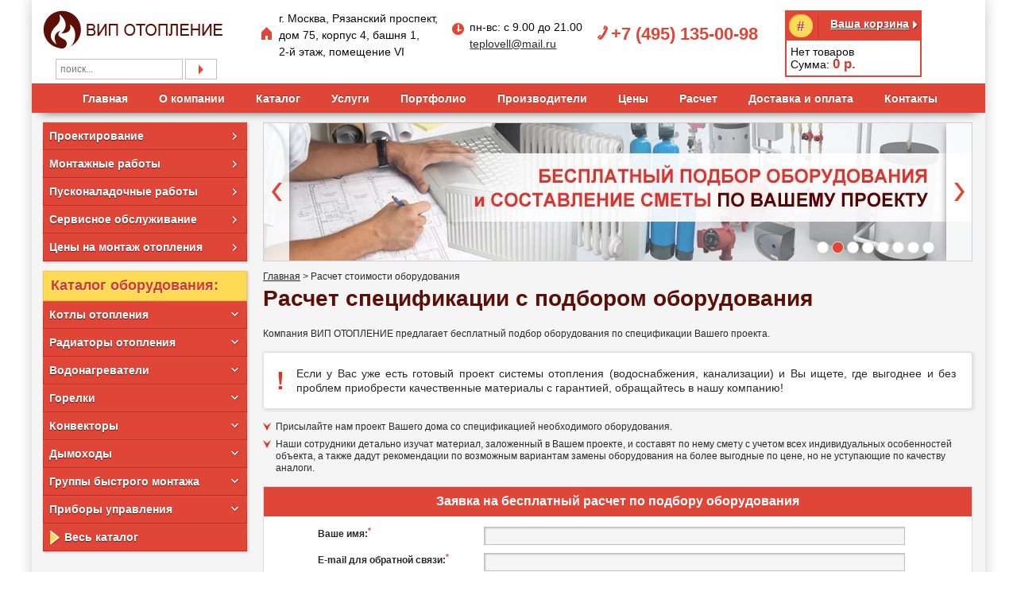

--- FILE ---
content_type: text/html; charset=utf-8
request_url: https://vip-otoplenie.ru/podbor-i-raschet-oborudovaniya/
body_size: 12666
content:
<!DOCTYPE html>
<html>
	<head>
		<meta name="yandex-verification" content="0e3e4ec2fdc41e7d" />
		<meta name="google-site-verification" content="HTiGQKn1GHG7XMQfs8zEvnXwMFl5ESmjnU-IwDWyJCc" />
		<meta charset="utf-8">
		
			<script>(function(w,d,s,l,i){w[l]=w[l]||[];w[l].push({'gtm.start':
			new Date().getTime(),event:'gtm.js'});var f=d.getElementsByTagName(s)[0],
			j=d.createElement(s),dl=l!='dataLayer'?'&l='+l:'';j.async=true;j.src=
			'https://www.googletagmanager.com/gtm.js?id='+i+dl;f.parentNode.insertBefore(j,f);
			})(window,document,'script','dataLayer','GTM-MGHG485');</script>
		
		<meta name="viewport" content="width=device-width, user-scalable=no, initial-scale=1.0, maximum-scale=1.0, minimum-scale=1.0">
		
			<meta name="description" content='Предлагаем бесплатный расчет стоимости оборудования по Вашему проекту и скидку на монтаж.'>
			<meta name="keywords" content='расчет спецификации, подбор оборудования'>
			<title>Бесплатный расчет спецификации с подбором оборудования по Вашему проекту</title>
		
					
							<link rel="canonical" href=""/>
				<link rel="stylesheet" href="/css/global.css" />
		<link rel="stylesheet" href="/css/jquery.bxslider.css" />
		<link rel="stylesheet" href="/css/jquery.fancybox.css" />
		<link rel="stylesheet" href="/css/font.css" />
		<link rel="stylesheet" href="/css/styles.css" />
		<link rel="stylesheet" href="/css/respond.css" />
		<link rel="icon" href="/favicon.ico" type="image/x-icon">
		<!--[if lt IE 8]><link rel="stylesheet" type="text/css" media="all" href="/css/ie.css" /><![endif]-->
		<!--[if IE 8]><link rel="stylesheet" type="text/css" media="all" href="/css/ie8.css" /><![endif]-->
		<!--[if lt IE 9]><script src="/js/html5.js"></script><![endif]-->
		<script src="/js/jquery.js"></script>
		<script src="/js/jquery.maskedinput.js"></script>
		<script>(window.Image ? (new Image()) : document.createElement('img')).src = 'https://vk.com/rtrg?p=VK-RTRG-164605-ebptR';</script>
		<!--<script type="text/javascript">
			var __cs = __cs || [];
			__cs.push(["setCsAccount", "VeGmo12LqQ8H2Gn1Lgq1nUekGSgAeNX0"]);
		</script>
		<script type="text/javascript" async src="//app.comagic.ru/static/cs.min.js"></script>-->
	</head>

	<body class="bg-main4">
		
			<noscript><iframe src="https://www.googletagmanager.com/ns.html?id=GTM-MGHG485"
			height="0" width="0" style="display:none;visibility:hidden"></iframe></noscript>
		
		<div id="preloader"><img src="/images/preloader.gif" alt=""></div>

		<noindex>
			<div class="m_header bg-show">
				<a href="/" class="m_logo"></a>
				<div style="text-align: center;">
					<!--<a href="#" class="m_btn btn_call j-order-call h-mt1">Заказать звонок</a>-->
<a href="mailto:teplovell@mail.ru">teplovell@mail.ru</a>
					<span class="h-ml5" slyle="color:#df4637;font-size:15px;font-weight:bold;text-decoration:none;"><a class="a_tel_m" href="tel:+74951350098">+7 (495) 135-00-98</a></span>
					<!--<span class="f-red f-15 f-bold h-ml5">+7&nbsp;(495)&nbsp;135&#8209;00&#8209;98</span>-->
					<div style="margin-top: 3px;">
						<form class="form" method="get" action="/search/search_result">
							<input type="hidden" value="kotly" name="search_type">
							<input type="hidden" value="80" name="block_id">
							<input type="text" name="name" value="" placeholder="поиск...">

							<button type="submit" class="btn-go">Подобрать</button>
						</form>
					</div>
				</div>
				<a href="/cart/" class="m_cart"></a>
																<div class="m_menu_toggle"><i></i><i></i><i></i></div>
			</div>
			<div class="m_menu bg-show">
				



	<nav class="m_top_nav">					<ul class="d-ib_li f-center">
			<li>
			<a href="/">Главная</a>
					</li>
			<li>
			<a href="/about/">О компании</a>
																									<ul class="deep1">
			<li>
			<a href="/otzyvy/">Отзывы</a>
					</li>
			<li>
			<a href="/politika/">Политика</a>
					</li>
			<li>
			<a href="/about/novosti/">Новости</a>
					</li>
			<li>
			<a href="/about/aktsii/">Акции</a>
					</li>
			<li>
			<a href="/about/sertifikaty-i-dopuski-sro/">Наши лицензии</a>
					</li>
			<li>
			<a href="/about/vakansii/">Вакансии</a>
					</li>
			<li>
			<a href="/about/articles/">Статьи</a>
					</li>
		</ul>
													</li>
			<li>
			<a href="/catalog/">Каталог</a>
																									<ul class="deep1 menu-catalog">
			<li>
			<a href="/catalog/kotly-otopleniya/">Котлы отопления</a>
																									<ul class="menu-catalog-second">
			<li>
			<a href="/catalog/kotly-otopleniya/gazovye/">Газовые котлы</a>
																									<ul class="menu-catalog-sub">
			<li>
			<a href="/catalog/kotly-otopleniya/gazovye/nastennye/">Настенные котлы</a>
					</li>
			<li>
			<a href="/catalog/kotly-otopleniya/gazovye/napolnye/">Напольные котлы</a>
					</li>
		</ul>
													</li>
			<li>
			<a href="/catalog/kotly-otopleniya/elektricheskie/">Электрические котлы</a>
					</li>
			<li>
			<a href="/catalog/kotly-otopleniya/pelletnye/">Пеллетные котлы</a>
					</li>
			<li>
			<a href="/catalog/kotly-otopleniya/na-tverdom-toplive/">Твердотопливные котлы</a>
																									<ul class="menu-catalog-sub">
			<li>
			<a href="/catalog/kotly-otopleniya/na-tverdom-toplive/prymogo-goreniya/">Котлы на дровах</a>
					</li>
			<li>
			<a href="/catalog/kotly-otopleniya/na-tverdom-toplive/piroliznye/">Пиролизные котлы</a>
					</li>
			<li>
			<a href="/catalog/kotly-otopleniya/na-tverdom-toplive/dlitelnogo-gorenia/">Котлы длительного горения</a>
					</li>
			<li>
			<a href="/catalog/kotly-otopleniya/na-tverdom-toplive/na-ugle/">Котлы на угле</a>
					</li>
		</ul>
													</li>
			<li>
			<a href="/catalog/kotly-otopleniya/kondensatsionnye/">Конденсационные котлы</a>
																									<ul class="menu-catalog-sub">
			<li>
			<a href="/catalog/kotly-otopleniya/kondensatsionnye/nastennye-kotly/">Настенные котлы</a>
					</li>
			<li>
			<a href="/catalog/kotly-otopleniya/kondensatsionnye/napolnye-kotly/">Напольные котлы</a>
					</li>
		</ul>
													</li>
			<li>
			<a href="/catalog/kotly-otopleniya/kombinirovannye-kotly/">Комбинированные котлы (газ/дизель)</a>
					</li>
			<li>
			<a href="/catalog/kotly-otopleniya/dizelnye/">Дизельные котлы</a>
					</li>
		</ul>
													</li>
			<li>
			<a href="/catalog/radiatory-otopleniya/">Радиаторы отопления</a>
																									<ul class="menu-catalog-second">
			<li>
			<a href="/catalog/radiatory-otopleniya/stalnye-panelnye/">Стальные панельные радиаторы</a>
					</li>
			<li>
			<a href="/catalog/radiatory-otopleniya/stalnye-trubchatye/">Стальные трубчатые радиаторы</a>
					</li>
			<li>
			<a href="/catalog/radiatory-otopleniya/alyuminievye/">Алюминиевые радиаторы</a>
					</li>
			<li>
			<a href="/catalog/radiatory-otopleniya/bimetallicheskie/">Биметаллические радиаторы</a>
					</li>
			<li>
			<a href="/catalog/radiatory-otopleniya/dizayn/">Дизайн-радиаторы</a>
					</li>
			<li>
			<a href="/catalog/radiatory-otopleniya/chugunnye/">Чугунные радиаторы</a>
					</li>
		</ul>
													</li>
			<li>
			<a href="/catalog/vodonagrevateli/">Водонагреватели</a>
																									<ul class="menu-catalog-second">
			<li>
			<a href="/catalog/vodonagrevateli/kosvennogo-nagreva/">Косвенного нагрева</a>
					</li>
			<li>
			<a href="/catalog/vodonagrevateli/kombinirovannye/">Комбинированные</a>
					</li>
			<li>
			<a href="/catalog/vodonagrevateli/electricheskie/">Электрические</a>
					</li>
			<li>
			<a href="/catalog/vodonagrevateli/gazovye-bojlery/">Газовые</a>
					</li>
		</ul>
													</li>
			<li>
			<a href="/catalog/gorelki/">Горелки</a>
																									<ul class="menu-catalog-second">
			<li>
			<a href="/catalog/gorelki/gazovye-gorelki/">Газовые</a>
					</li>
			<li>
			<a href="/catalog/gorelki/dizelnye-gorelki/">Дизельные</a>
					</li>
			<li>
			<a href="/catalog/gorelki/kombinirovannye-gorelki/">Комбинированные</a>
					</li>
		</ul>
													</li>
			<li>
			<a href="/catalog/konvektory/">Конвекторы</a>
																									<ul class="menu-catalog-second">
			<li>
			<a href="/catalog/konvektory/napolnye-konvektory/">Напольные конвекторы</a>
					</li>
			<li>
			<a href="/catalog/konvektory/vnutripolnye/">Внутрипольные конвекторы</a>
					</li>
			<li>
			<a href="/catalog/konvektory/nastennye-konvektory/">Настенные конвекторы</a>
					</li>
		</ul>
													</li>
			<li>
			<a href="/catalog/dymohody/">Дымоходы</a>
																									<ul class="menu-catalog-second">
			<li>
			<a href="/catalog/dymohody/dlya-nastennyh-kotlov/">Для настенных котлов</a>
																									<ul class="menu-catalog-sub">
			<li>
			<a href="/catalog/dymohody/dlya-nastennyh-kotlov/koaksialnye/">Коаксиальные дымоходы</a>
					</li>
		</ul>
													</li>
			<li>
			<a href="/catalog/dymohody/iz-nerzhaveyushhej-stali/">Из нержавеющей стали</a>
																									<ul class="menu-catalog-sub">
			<li>
			<a href="/catalog/dymohody/iz-nerzhaveyushhej-stali/odnostennye/">Одностенные</a>
					</li>
			<li>
			<a href="/catalog/dymohody/iz-nerzhaveyushhej-stali/sendvich/">Утепленные (сэндвич)</a>
					</li>
		</ul>
													</li>
		</ul>
													</li>
			<li>
			<a href="/catalog/zaporno-reguliruyushhaya-armatura/">Запорно-регулирующая арматура</a>
																									<ul class="menu-catalog-second">
			<li>
			<a href="/catalog/zaporno-reguliruyushhaya-armatura/zapornaya-armatura/">Запорная арматура</a>
																									<ul class="menu-catalog-sub">
			<li>
			<a href="/catalog/zaporno-reguliruyushhaya-armatura/zapornaya-armatura/krany-sharovye/">Краны шаровые</a>
					</li>
			<li>
			<a href="/catalog/zaporno-reguliruyushhaya-armatura/zapornaya-armatura/filtry-gruboy-ochistki/">Фильтры грубой очистки</a>
					</li>
			<li>
			<a href="/catalog/zaporno-reguliruyushhaya-armatura/zapornaya-armatura/obratnye-klapany/">Обратные клапаны</a>
					</li>
			<li>
			<a href="/catalog/zaporno-reguliruyushhaya-armatura/zapornaya-armatura/vozduhootvodchiki/">Воздухоотводчики</a>
					</li>
		</ul>
													</li>
			<li>
			<a href="/catalog/zaporno-reguliruyushhaya-armatura/dlya-radiatorov/">Арматура для радиаторов</a>
																									<ul class="menu-catalog-sub">
			<li>
			<a href="/catalog/zaporno-reguliruyushhaya-armatura/dlya-radiatorov/uzel-nizhnego-podklyucheniya/">Узел нижнего подключения</a>
					</li>
			<li>
			<a href="/catalog/zaporno-reguliruyushhaya-armatura/dlya-radiatorov/termostaticheskie-ventili/">Термостатические вентили</a>
					</li>
			<li>
			<a href="/catalog/zaporno-reguliruyushhaya-armatura/dlya-radiatorov/ruchnye-ventili/">Ручные вентили</a>
					</li>
			<li>
			<a href="/catalog/zaporno-reguliruyushhaya-armatura/dlya-radiatorov/zapornyе-ventili/">Запорные вентили</a>
					</li>
			<li>
			<a href="/catalog/zaporno-reguliruyushhaya-armatura/dlya-radiatorov/termostaticheskie-golovki/">Термостатические головки</a>
					</li>
		</ul>
													</li>
		</ul>
													</li>
			<li>
			<a href="/catalog/bufernye-emkosti/">Буферные ёмкости</a>
																									<ul class="menu-catalog-second">
			<li>
			<a href="/catalog/bufernye-emkosti/bufernye-emkosti-dlya-otopleniya/">Буферные емкости для отопления</a>
					</li>
		</ul>
													</li>
			<li>
			<a href="/catalog/rasshiritelnye-baki/">Расширительные баки</a>
																									<ul class="menu-catalog-second">
			<li>
			<a href="/catalog/rasshiritelnye-baki/dlya-otopleniya/">Для отопления</a>
					</li>
			<li>
			<a href="/catalog/rasshiritelnye-baki/dlya-vodosnabzheniya/">Для водоснабжения</a>
					</li>
		</ul>
													</li>
			<li>
			<a href="/catalog/raspredelitelnye-shkafy/">Распределительные шкафы</a>
																									<ul class="menu-catalog-second">
			<li>
			<a href="/catalog/raspredelitelnye-shkafy/vstroennye/">Встроенные</a>
					</li>
			<li>
			<a href="/catalog/raspredelitelnye-shkafy/naruzhnye/">Наружные</a>
					</li>
		</ul>
													</li>
			<li>
			<a href="/catalog/nasosy/">Насосы</a>
																									<ul class="menu-catalog-second">
			<li>
			<a href="/catalog/nasosy/cirkulyacionnye/">Циркуляционные насосы</a>
																									<ul class="menu-catalog-sub">
			<li>
			<a href="/catalog/nasosy/cirkulyacionnye/cirkulyacionnye-nasosy-dlya-otopleniya/">Циркуляционные насосы для отопления</a>
					</li>
			<li>
			<a href="/catalog/nasosy/cirkulyacionnye/dlya-goryachego-vodosnabzheniya/">Циркуляционные насосы для горячего водоснабжения</a>
					</li>
		</ul>
													</li>
			<li>
			<a href="/catalog/nasosy/kanalizacionnye/">Канализационные насосы</a>
					</li>
			<li>
			<a href="/catalog/nasosy/samovsasyvayuschie/">Самовсасывающие насосы</a>
					</li>
			<li>
			<a href="/catalog/nasosy/drenazhnye/">Дренажные насосы</a>
					</li>
			<li>
			<a href="/catalog/nasosy/kolodeznye/">Колодезные насосы</a>
					</li>
			<li>
			<a href="/catalog/nasosy/skvazhinnye-nasosy/">Скважинные насосы</a>
					</li>
		</ul>
													</li>
			<li>
			<a href="/catalog/truboprovody/">Трубопроводы</a>
																									<ul class="menu-catalog-second">
			<li>
			<a href="/catalog/truboprovody/sshityj-polietilen/">Полиэтиленовые</a>
					</li>
			<li>
			<a href="/catalog/truboprovody/polipropilen/">Полипропилен</a>
					</li>
			<li>
			<a href="/catalog/truboprovody/metalloplastikovye/">Металлопластиковые</a>
					</li>
			<li>
			<a href="/catalog/truboprovody/nerzhaveyushchaya-stal/">Нержавеющая сталь</a>
					</li>
			<li>
			<a href="/catalog/truboprovody/dlya-kanalizacii/">Канализационные трубы</a>
																									<ul class="menu-catalog-sub">
			<li>
			<a href="/catalog/truboprovody/dlya-kanalizacii/dlya-vnutrennej/">Трубопроводы для внутренней канализации</a>
					</li>
			<li>
			<a href="/catalog/truboprovody/dlya-kanalizacii/dlya-vnutrennej-s-ponizhennym-urovnem-shuma/">Трубопроводы для внутренней канализации с пониженным уровнем шума</a>
					</li>
			<li>
			<a href="/catalog/truboprovody/dlya-kanalizacii/dlya-naruzhnoj/">Трубопроводы для наружной канализации</a>
					</li>
		</ul>
													</li>
		</ul>
													</li>
			<li>
			<a href="/catalog/kollektory/">Коллекторы</a>
																									<ul class="menu-catalog-second">
			<li>
			<a href="/catalog/kollektory/dlya-otopleniya-i-teplyh-polov/">Для отопления и теплых полов</a>
					</li>
			<li>
			<a href="/catalog/kollektory/kollektory-dlya-vodosnabzheniya/">Для водоснабжения</a>
					</li>
		</ul>
													</li>
			<li>
			<a href="/catalog/emkosti-dlya-zhidkostey/">Ёмкости для жидкостей</a>
																									<ul class="menu-catalog-second">
			<li>
			<a href="/catalog/emkosti-dlya-zhidkostey/emkosti-dlya-otopleniya/">Для водоснабжения</a>
					</li>
			<li>
			<a href="/catalog/emkosti-dlya-zhidkostey/emkosti-dlya-topliva/">Для топлива</a>
					</li>
		</ul>
													</li>
			<li>
			<a href="/catalog/teploizolyaciya/">Теплоизоляция</a>
																									<ul class="menu-catalog-second">
			<li>
			<a href="/catalog/teploizolyaciya/trubchataya/">Трубчатая теплоизоляция для отопления и водоснабжения</a>
					</li>
			<li>
			<a href="/catalog/teploizolyaciya/dlya-teplogo-pola/">Теплоизоляция для теплого пола</a>
					</li>
			<li>
			<a href="/catalog/teploizolyaciya/aksessuary/">Аксессуары для теплоизоляции</a>
					</li>
		</ul>
													</li>
			<li>
			<a href="/catalog/teplotrassa/">Теплотрасса</a>
																									<ul class="menu-catalog-second">
			<li>
			<a href="/catalog/teplotrassa/teploizolirovannye-truby/">Теплоизолированные трубы</a>
					</li>
			<li>
			<a href="/catalog/teplotrassa/aksessuary-dlya-teplotrass/">Аксессуары для теплотрасс</a>
					</li>
		</ul>
													</li>
			<li>
			<a href="/catalog/gruppy-bystrogo-montazha/">Группы быстрого монтажа</a>
																									<ul class="menu-catalog-second">
			<li>
			<a href="/catalog/gruppy-bystrogo-montazha/nasosnye-gruppy/">Насосные группы</a>
					</li>
			<li>
			<a href="/catalog/gruppy-bystrogo-montazha/gidravlicheskie-razdeliteli/">Гидравлические разделители</a>
					</li>
			<li>
			<a href="/catalog/gruppy-bystrogo-montazha/kollektory-raspredelitelnye/">Коллекторы распределительные</a>
					</li>
			<li>
			<a href="/catalog/gruppy-bystrogo-montazha/servoprivody/">Сервоприводы</a>
					</li>
		</ul>
													</li>
			<li>
			<a href="/catalog/predohranitelnaja-armatura/">Предохранительная арматура</a>
																									<ul class="menu-catalog-second">
			<li>
			<a href="/catalog/predohranitelnaja-armatura/gruppy-bezopasnosti-dlya-kotlov/">Группы безопасности для котлов</a>
					</li>
			<li>
			<a href="/catalog/predohranitelnaja-armatura/gruppy-bezopasnosti-dlya-boylerov/">Группы безопасности для водонагревателей</a>
					</li>
		</ul>
													</li>
			<li>
			<a href="/catalog/elektricheskiy-teplyi-pol/">Электрический теплый пол</a>
																									<ul class="menu-catalog-second">
			<li>
			<a href="/catalog/elektricheskiy-teplyi-pol/greyuschie-kabeli/">Греющие кабели</a>
					</li>
			<li>
			<a href="/catalog/elektricheskiy-teplyi-pol/greyuschie-maty/">Греющие маты</a>
					</li>
			<li>
			<a href="/catalog/elektricheskiy-teplyi-pol/termoregulatory/">Терморегуляторы</a>
					</li>
			<li>
			<a href="/catalog/elektricheskiy-teplyi-pol/komplektuyuschie/">Комплектующие</a>
					</li>
		</ul>
													</li>
			<li>
			<a href="/catalog/pribory-upravleniya/">Приборы управления</a>
																									<ul class="menu-catalog-second">
			<li>
			<a href="/catalog/pribory-upravleniya/avtomatika-dlya-kotlov/">Автоматика для управления котлом</a>
					</li>
			<li>
			<a href="/catalog/pribory-upravleniya/komnatnye-regulyatory/">Комнатные регуляторы</a>
					</li>
			<li>
			<a href="/catalog/pribory-upravleniya/moduli-gsm-i-wifi/">Теплоинформаторы, модули GSM и WiFi</a>
					</li>
		</ul>
													</li>
			<li>
			<a href="/catalog/elektrooborudovanie/">Электрооборудование</a>
																									<ul class="menu-catalog-second">
			<li>
			<a href="/catalog/elektrooborudovanie/ibp/">Источники бесперебойного питания</a>
					</li>
			<li>
			<a href="/catalog/elektrooborudovanie/ot-skachkov-napryazheniya/">Сетевая защита от скачков напряжения</a>
					</li>
			<li>
			<a href="/catalog/elektrooborudovanie/stabilizatiry-napryazheniya/">Стабилизаторы напряжения</a>
					</li>
		</ul>
													</li>
			<li>
			<a href="/catalog/vodoochistka/">Водоочистка</a>
																									<ul class="menu-catalog-second">
			<li>
			<a href="/catalog/vodoochistka/umyagchiteli/">Умягчители</a>
					</li>
		</ul>
													</li>
			<li>
			<a href="/catalog/vozdushnoe-otoplenie/">Воздушное отопление</a>
																									<ul class="menu-catalog-second">
			<li>
			<a href="/catalog/vozdushnoe-otoplenie/teploventilyatory/">Тепловентиляторы</a>
					</li>
			<li>
			<a href="/catalog/vozdushnoe-otoplenie/teplovye-zavesy/">Теловые завесы</a>
					</li>
		</ul>
													</li>
			<li>
			<a href="/catalog/santehnika/">Сантехника</a>
																									<ul class="menu-catalog-second">
			<li>
			<a href="/catalog/santehnika/installyatsii/">Инсталляции</a>
					</li>
		</ul>
													</li>
			<li>
			<a href="/catalog/zaschita-ot-protechek/">Защита от протечек</a>
																									<ul class="menu-catalog-second">
			<li>
			<a href="/catalog/zaschita-ot-protechek/provodnye-sistemy-kontrolya-protechek/">Проводные системы контроля протечек</a>
					</li>
			<li>
			<a href="/catalog/zaschita-ot-protechek/besprovodnye-sistemy-kontrolya-protechek/">Беспроводные системы контроля протечек</a>
					</li>
			<li>
			<a href="/catalog/zaschita-ot-protechek/komplektuyuschie-zaschity-ot-protechek/">Комплектующие защиты от протечек</a>
					</li>
		</ul>
													</li>
			<li>
			<a href="/catalog/teplyj-plintus/">Теплый плинтус</a>
																									<ul class="menu-catalog-second">
			<li>
			<a href="/catalog/teplyj-plintus/vodyanaya-sistema-plintusnogo-otopleniya/">Водяной теплый плинтус</a>
					</li>
		</ul>
													</li>
		</ul>
													</li>
			<li>
			<a href="/uslugi/">Услуги</a>
																									<ul class="deep1">
			<li>
			<a href="/proektirovanie-inzhenernyh-sistem/">Проектирование</a>
					</li>
			<li>
			<a href="/montazh-inzhenernyh-sistem/">Монтаж</a>
					</li>
			<li>
			<a href="/otoplenie/pusko-naladka/">Пусконаладка</a>
					</li>
			<li>
			<a href="/kotelnye/servisnoe-obsluzhivanie-kotelnyh/">Сервис</a>
					</li>
			<li>
			<a href="/otoplenie/">Отопление</a>
					</li>
			<li>
			<a href="/kotelnye/">Котельные</a>
					</li>
			<li>
			<a href="/teplyi-pol/">Теплый пол</a>
					</li>
			<li>
			<a href="/vodosnabzhenie/montazh-sistem-vodosnabzheniya/">Водоснабжение</a>
					</li>
			<li>
			<a href="/kanalizaciya/stoimost-montazha/">Канализация</a>
					</li>
			<li>
			<a href="/catalog/dymohody/">Дымоходы</a>
					</li>
			<li>
			<a href="/proektirovanie-ventilyacii/">Вентиляция</a>
					</li>
		</ul>
													</li>
			<li>
			<a href="/galereya/">Портфолио</a>
																									<ul class="deep1">
			<li>
			<a href="/kotelnye/vypolnennye-raboty-kotelnyh/">Галерея котельных</a>
																									<ul class="menu-catalog-second">
			<li>
			<a href="/kotelnye/gazovye-s-napolnym-kotlom/">Газовые с напольным котлом</a>
					</li>
			<li>
			<a href="/kotelnye/gazovye-s-nastennym-kotlom/">Газовые с настенным котлом</a>
					</li>
			<li>
			<a href="/kotelnye/elektricheskie-kotelnye/">Электрокотельные</a>
					</li>
			<li>
			<a href="/kotelnye/kotelnye-na-tverdom-toplive/">Твердотоплиные котельные</a>
					</li>
			<li>
			<a href="/kotelnye/pelletnye-kotelnye/">Пеллетные котельные</a>
					</li>
			<li>
			<a href="/kotelnye/dizelnye-kotelnye/">Дизельные котельные</a>
					</li>
		</ul>
													</li>
			<li>
			<a href="/otoplenie/vypolnennye-raboty-po-montazhu-otopleniya/">Галерея систем отопления</a>
					</li>
			<li>
			<a href="/teplyi-pol/montazh-teplogo-pola/galereya-teplyj-pol/">Галерея теплого пола</a>
					</li>
			<li>
			<a href="/montazh-inzhenernyh-sistem/montazh-dymohodov/galereya-dymohod/">Галерея дымоходов</a>
					</li>
			<li>
			<a href="/vodosnabzhenie/montazh-sistem-vodosnabzheniya/galereya-vodosnabzhenie/">Галерея водоснабжения</a>
					</li>
			<li>
			<a href="/kanalizaciya/stoimost-montazha/galereya-kanalizacia/">Галерея канализации</a>
					</li>
		</ul>
													</li>
			<li>
			<a href="/proizvoditeli/">Производители</a>
																									<ul class="deep1">
			<li>
			<a href="/proizvoditeli/uni-fitt/">Uni-fitt</a>
					</li>
			<li>
			<a href="/proizvoditeli/eca/">E.C.A.</a>
					</li>
			<li>
			<a href="/proizvoditeli/brand-arderia/">Arderia</a>
					</li>
			<li>
			<a href="/proizvoditeli/baxi/">Baxi</a>
					</li>
			<li>
			<a href="/proizvoditeli/viessmann/">Viessmann</a>
					</li>
			<li>
			<a href="/proizvoditeli/buderus/">Buderus</a>
					</li>
			<li>
			<a href="/proizvoditeli/zota/">Zota</a>
					</li>
			<li>
			<a href="/proizvoditeli/kzto/">КЗТО</a>
					</li>
			<li>
			<a href="/proizvoditeli/brand-axis/">Axis</a>
					</li>
			<li>
			<a href="/proizvoditeli/elsen/">Elsen</a>
					</li>
			<li>
			<a href="/proizvoditeli/evan/">Эван</a>
					</li>
			<li>
			<a href="/proizvoditeli/rehau/">РЕХАУ</a>
					</li>
			<li>
			<a href="/proizvoditeli/laggartt-meteor/">LaggarTT / METEOR</a>
					</li>
			<li>
			<a href="/proizvoditeli/rifar/">Rifar</a>
					</li>
			<li>
			<a href="/proizvoditeli/hajdu/">Hajdu</a>
					</li>
			<li>
			<a href="/proizvoditeli/thermaflex/">Thermaflex</a>
					</li>
			<li>
			<a href="/proizvoditeli/wilo/">Wilo</a>
					</li>
			<li>
			<a href="/proizvoditeli/shinhoo/">Shinhoo</a>
					</li>
			<li>
			<a href="/proizvoditeli/pumpman/">PUMPMAN</a>
					</li>
			<li>
			<a href="/proizvoditeli/zont-microline/">ZONT</a>
					</li>
			<li>
			<a href="/proizvoditeli/copa/">COPA</a>
					</li>
			<li>
			<a href="/proizvoditeli/flamco/">Flamco</a>
					</li>
			<li>
			<a href="/proizvoditeli/ferroli/">Ferroli</a>
					</li>
			<li>
			<a href="/proizvoditeli/gassero/">Gassero</a>
					</li>
			<li>
			<a href="/proizvoditeli/meibes/">Meibes</a>
					</li>
			<li>
			<a href="/proizvoditeli/stout/">Stout</a>
					</li>
			<li>
			<a href="/proizvoditeli/grundfos/">Grundfos</a>
					</li>
			<li>
			<a href="/proizvoditeli/kermi/">Kermi</a>
					</li>
			<li>
			<a href="/proizvoditeli/teplogarant/">Завод Зеромакс</a>
					</li>
			<li>
			<a href="/proizvoditeli/vaillant/">Vaillant</a>
					</li>
			<li>
			<a href="/proizvoditeli/protherm/">Protherm</a>
					</li>
			<li>
			<a href="/proizvoditeli/acv/">ACV</a>
					</li>
			<li>
			<a href="/proizvoditeli/radimax/">РАДИМАКС</a>
					</li>
			<li>
			<a href="/proizvoditeli/global/">Global</a>
					</li>
			<li>
			<a href="/proizvoditeli/rommer/">Rommer</a>
					</li>
			<li>
			<a href="/proizvoditeli/arbonia/">Arbonia</a>
					</li>
			<li>
			<a href="/proizvoditeli/irsap/">Irsap</a>
					</li>
			<li>
			<a href="/proizvoditeli/royal-thermo/">Royal Thermo</a>
					</li>
			<li>
			<a href="/proizvoditeli/moehlenhoff/">Mohlenhoff</a>
					</li>
			<li>
			<a href="/proizvoditeli/tece/">TECE</a>
					</li>
			<li>
			<a href="/proizvoditeli/rosterm/">РОСТерм</a>
					</li>
			<li>
			<a href="/proizvoditeli/oventrop/">Oventrop</a>
					</li>
			<li>
			<a href="/proizvoditeli/far-brend/">FAR</a>
					</li>
			<li>
			<a href="/proizvoditeli/itap/">ITAP</a>
					</li>
			<li>
			<a href="/proizvoditeli/rols-isomarket/">ROLS Isomarket</a>
					</li>
			<li>
			<a href="/proizvoditeli/sinikon/">Sinikon</a>
					</li>
			<li>
			<a href="/proizvoditeli/fv-plast/">FV-Plast</a>
					</li>
			<li>
			<a href="/proizvoditeli/pro-aqua/">Pro Aqua</a>
					</li>
			<li>
			<a href="/proizvoditeli/proxytherm/">Прокситерм</a>
					</li>
			<li>
			<a href="/proizvoditeli/giacomini/">Giacomini</a>
					</li>
			<li>
			<a href="/proizvoditeli/watts/">Watts</a>
					</li>
			<li>
			<a href="/proizvoditeli/bastion/">Бастион</a>
					</li>
			<li>
			<a href="/proizvoditeli/sst-neptun/">Neptun</a>
					</li>
			<li>
			<a href="/proizvoditeli/geberit/">Geberit</a>
					</li>
			<li>
			<a href="/proizvoditeli/sonniger/">Sonniger</a>
					</li>
			<li>
			<a href="/proizvoditeli/akvatek/">Акватек</a>
					</li>
			<li>
			<a href="/proizvoditeli/kalde/">Kalde</a>
					</li>
			<li>
			<a href="/proizvoditeli/ariston/">Ariston</a>
					</li>
			<li>
			<a href="/proizvoditeli/drazice/">Drazice</a>
					</li>
			<li>
			<a href="/proizvoditeli/reflex/">Reflex</a>
					</li>
			<li>
			<a href="/proizvoditeli/aquaphor/">Аквафор</a>
					</li>
			<li>
			<a href="/proizvoditeli/tekniks/">Текникс</a>
					</li>
			<li>
			<a href="/proizvoditeli/alyans-st/">Альянс СТ</a>
					</li>
			<li>
			<a href="/proizvoditeli/elco/">ELCO</a>
					</li>
			<li>
			<a href="/proizvoditeli/thermex/">Thermex</a>
					</li>
			<li>
			<a href="/proizvoditeli/demirdokum/">DemirDokum</a>
					</li>
			<li>
			<a href="/proizvoditeli/mzoo/">МЗОО</a>
					</li>
			<li>
			<a href="/proizvoditeli/gorenje/">Gorenje</a>
					</li>
			<li>
			<a href="/proizvoditeli/kiturami/">Kiturami</a>
					</li>
			<li>
			<a href="/proizvoditeli/zehnder/">Zehnder</a>
					</li>
		</ul>
													</li>
			<li>
			<a href="/tseny-na-montazh-otopleniya/">Цены</a>
					</li>
			<li>
			<a href="/raschet-stoimosti-otoplenia-vodosnabzhenia-kanalizatsii/">Расчет</a>
					</li>
			<li>
			<a href="/payment-delivery/">Доставка и оплата</a>
					</li>
			<li>
			<a href="/contacts/">Контакты</a>
					</li>
		</ul></nav>
			</div>
			</noindex>

		<div class="w-container">
			<div class="b-header bg-hidden">
				<div class="b-header_fixed">
					<header class="header d-ib_div">
						<div class="logo d-ib"><a class="logo-a" href="/"><img height="49" width="226" src="/images/logo.png" alt="Вип отопление" /></a></div>
<ul class="d-ib_li d-ib">
	<li class="icon-home f-14 f-lh21 h-mr15 f-middle">г. Москва, Рязанский проспект, <br>дом 75, корпус 4, башня 1, <br>2-й этаж, помещение VI</li>
	<li class="icon-time f-14 f-lh21 f-middle lg-hidden">пн-вс: с 9.00 до 21.00<br><a href="mailto:teplovell@mail.ru">teplovell@mail.ru</a></li>
</ul>
<div class="h-mr15 h-mt20">
	<div class="icon-phone f-red f-22 f-bold h-mt2"><a class="a_tel" href="tel:+74951350098">+7 (495) 135-00-98</a></div>
	<!-- <a href="#" class="btn btn_call j-order-call h-mt10">Заказать звонок</a> -->
</div>

<!--
<div class="logo d-ib"><a class="logo-a" href="/"><img height="49" width="226" src="/images/logo.png" alt="Вип отопление" /></a></div>
<ul class="d-ib_li d-ib">
	<li class="icon-home f-14 f-lh21 f-top f-center h-mr15">г. Москва, Рязанский проспект, <br>дом 75, корпус 4</li>
	<li class="icon-time f-14 f-lh21 f-top lg-hidden f-center">пн-вс: с 9.00 до 21.00<br><a href="mailto:info@vip-otoplenie.ru">info@vip-otoplenie.ru</a></li>
</ul>
<div class="h-mr15 h-mt10">
	<div class="icon-phone f-red f-22 f-bold h-mt2"><a class="a_tel" href="tel:+74951350098">+7 (495) 135-00-98</a></div>
	<a href="#" class="j-order-call"><span class="f-center h-mt10 f-red f-18 f-bold">Обратный звонок</span></a>
</div>
-->

						<div class="s-cart-top">
							

<div class="b-basket">
	<div class="b-basket-title clearfix">
		<div class="i-cart2 b-basket-icon g-left"></div> 
		<a class="f-basket-title d-b" href="/cart/">Ваша корзина</a>
	</div>
	<div class="b-basket-wrap f-14">
	Нет товаров <br>Сумма: <span class="f-b17_red">0<span><span class="f-bold f-d_red"> р.</span>	</div>
</div>
						</div>
						<div style="clear:both;"></div>
						<div class="b-poisk">
							<form class="form" method="get" action="/search/search_result">
								<input type="hidden" value="kotly" name="search_type">
								<input type="hidden" value="80" name="block_id">
								<input type="text" name="name" value="" placeholder="поиск...">

								<button type="submit" class="btn-go">Подобрать</button>
							</form>
						</div>
					</header>
					



	<nav class="top_nav">					<ul class="d-ib_li f-center">
			<li>
			<a href="/">Главная</a>
					</li>
			<li>
			<a href="/about/">О компании</a>
																									<ul class="deep1">
			<li>
			<a href="/otzyvy/">Отзывы</a>
					</li>
			<li>
			<a href="/politika/">Политика</a>
					</li>
			<li>
			<a href="/about/novosti/">Новости</a>
					</li>
			<li>
			<a href="/about/aktsii/">Акции</a>
					</li>
			<li>
			<a href="/about/sertifikaty-i-dopuski-sro/">Наши лицензии</a>
					</li>
			<li>
			<a href="/about/vakansii/">Вакансии</a>
					</li>
			<li>
			<a href="/about/articles/">Статьи</a>
					</li>
		</ul>
													</li>
			<li>
			<a href="/catalog/">Каталог</a>
																									<ul class="deep1 menu-catalog">
			<li>
			<a href="/catalog/kotly-otopleniya/">Котлы отопления</a>
																									<ul class="menu-catalog-second">
			<li>
			<a href="/catalog/kotly-otopleniya/gazovye/">Газовые котлы</a>
																									<ul class="menu-catalog-sub">
			<li>
			<a href="/catalog/kotly-otopleniya/gazovye/nastennye/">Настенные котлы</a>
					</li>
			<li>
			<a href="/catalog/kotly-otopleniya/gazovye/napolnye/">Напольные котлы</a>
					</li>
		</ul>
													</li>
			<li>
			<a href="/catalog/kotly-otopleniya/elektricheskie/">Электрические котлы</a>
					</li>
			<li>
			<a href="/catalog/kotly-otopleniya/pelletnye/">Пеллетные котлы</a>
					</li>
			<li>
			<a href="/catalog/kotly-otopleniya/na-tverdom-toplive/">Твердотопливные котлы</a>
																									<ul class="menu-catalog-sub">
			<li>
			<a href="/catalog/kotly-otopleniya/na-tverdom-toplive/prymogo-goreniya/">Котлы на дровах</a>
					</li>
			<li>
			<a href="/catalog/kotly-otopleniya/na-tverdom-toplive/piroliznye/">Пиролизные котлы</a>
					</li>
			<li>
			<a href="/catalog/kotly-otopleniya/na-tverdom-toplive/dlitelnogo-gorenia/">Котлы длительного горения</a>
					</li>
			<li>
			<a href="/catalog/kotly-otopleniya/na-tverdom-toplive/na-ugle/">Котлы на угле</a>
					</li>
		</ul>
													</li>
			<li>
			<a href="/catalog/kotly-otopleniya/kondensatsionnye/">Конденсационные котлы</a>
																									<ul class="menu-catalog-sub">
			<li>
			<a href="/catalog/kotly-otopleniya/kondensatsionnye/nastennye-kotly/">Настенные котлы</a>
					</li>
			<li>
			<a href="/catalog/kotly-otopleniya/kondensatsionnye/napolnye-kotly/">Напольные котлы</a>
					</li>
		</ul>
													</li>
			<li>
			<a href="/catalog/kotly-otopleniya/kombinirovannye-kotly/">Комбинированные котлы (газ/дизель)</a>
					</li>
			<li>
			<a href="/catalog/kotly-otopleniya/dizelnye/">Дизельные котлы</a>
					</li>
		</ul>
													</li>
			<li>
			<a href="/catalog/radiatory-otopleniya/">Радиаторы отопления</a>
																									<ul class="menu-catalog-second">
			<li>
			<a href="/catalog/radiatory-otopleniya/stalnye-panelnye/">Стальные панельные радиаторы</a>
					</li>
			<li>
			<a href="/catalog/radiatory-otopleniya/stalnye-trubchatye/">Стальные трубчатые радиаторы</a>
					</li>
			<li>
			<a href="/catalog/radiatory-otopleniya/alyuminievye/">Алюминиевые радиаторы</a>
					</li>
			<li>
			<a href="/catalog/radiatory-otopleniya/bimetallicheskie/">Биметаллические радиаторы</a>
					</li>
			<li>
			<a href="/catalog/radiatory-otopleniya/dizayn/">Дизайн-радиаторы</a>
					</li>
			<li>
			<a href="/catalog/radiatory-otopleniya/chugunnye/">Чугунные радиаторы</a>
					</li>
		</ul>
													</li>
			<li>
			<a href="/catalog/vodonagrevateli/">Водонагреватели</a>
																									<ul class="menu-catalog-second">
			<li>
			<a href="/catalog/vodonagrevateli/kosvennogo-nagreva/">Косвенного нагрева</a>
					</li>
			<li>
			<a href="/catalog/vodonagrevateli/kombinirovannye/">Комбинированные</a>
					</li>
			<li>
			<a href="/catalog/vodonagrevateli/electricheskie/">Электрические</a>
					</li>
			<li>
			<a href="/catalog/vodonagrevateli/gazovye-bojlery/">Газовые</a>
					</li>
		</ul>
													</li>
			<li>
			<a href="/catalog/gorelki/">Горелки</a>
																									<ul class="menu-catalog-second">
			<li>
			<a href="/catalog/gorelki/gazovye-gorelki/">Газовые</a>
					</li>
			<li>
			<a href="/catalog/gorelki/dizelnye-gorelki/">Дизельные</a>
					</li>
			<li>
			<a href="/catalog/gorelki/kombinirovannye-gorelki/">Комбинированные</a>
					</li>
		</ul>
													</li>
			<li>
			<a href="/catalog/konvektory/">Конвекторы</a>
																									<ul class="menu-catalog-second">
			<li>
			<a href="/catalog/konvektory/napolnye-konvektory/">Напольные конвекторы</a>
					</li>
			<li>
			<a href="/catalog/konvektory/vnutripolnye/">Внутрипольные конвекторы</a>
					</li>
			<li>
			<a href="/catalog/konvektory/nastennye-konvektory/">Настенные конвекторы</a>
					</li>
		</ul>
													</li>
			<li>
			<a href="/catalog/dymohody/">Дымоходы</a>
																									<ul class="menu-catalog-second">
			<li>
			<a href="/catalog/dymohody/dlya-nastennyh-kotlov/">Для настенных котлов</a>
																									<ul class="menu-catalog-sub">
			<li>
			<a href="/catalog/dymohody/dlya-nastennyh-kotlov/koaksialnye/">Коаксиальные дымоходы</a>
					</li>
		</ul>
													</li>
			<li>
			<a href="/catalog/dymohody/iz-nerzhaveyushhej-stali/">Из нержавеющей стали</a>
																									<ul class="menu-catalog-sub">
			<li>
			<a href="/catalog/dymohody/iz-nerzhaveyushhej-stali/odnostennye/">Одностенные</a>
					</li>
			<li>
			<a href="/catalog/dymohody/iz-nerzhaveyushhej-stali/sendvich/">Утепленные (сэндвич)</a>
					</li>
		</ul>
													</li>
		</ul>
													</li>
			<li>
			<a href="/catalog/zaporno-reguliruyushhaya-armatura/">Запорно-регулирующая арматура</a>
																									<ul class="menu-catalog-second">
			<li>
			<a href="/catalog/zaporno-reguliruyushhaya-armatura/zapornaya-armatura/">Запорная арматура</a>
																									<ul class="menu-catalog-sub">
			<li>
			<a href="/catalog/zaporno-reguliruyushhaya-armatura/zapornaya-armatura/krany-sharovye/">Краны шаровые</a>
					</li>
			<li>
			<a href="/catalog/zaporno-reguliruyushhaya-armatura/zapornaya-armatura/filtry-gruboy-ochistki/">Фильтры грубой очистки</a>
					</li>
			<li>
			<a href="/catalog/zaporno-reguliruyushhaya-armatura/zapornaya-armatura/obratnye-klapany/">Обратные клапаны</a>
					</li>
			<li>
			<a href="/catalog/zaporno-reguliruyushhaya-armatura/zapornaya-armatura/vozduhootvodchiki/">Воздухоотводчики</a>
					</li>
		</ul>
													</li>
			<li>
			<a href="/catalog/zaporno-reguliruyushhaya-armatura/dlya-radiatorov/">Арматура для радиаторов</a>
																									<ul class="menu-catalog-sub">
			<li>
			<a href="/catalog/zaporno-reguliruyushhaya-armatura/dlya-radiatorov/uzel-nizhnego-podklyucheniya/">Узел нижнего подключения</a>
					</li>
			<li>
			<a href="/catalog/zaporno-reguliruyushhaya-armatura/dlya-radiatorov/termostaticheskie-ventili/">Термостатические вентили</a>
					</li>
			<li>
			<a href="/catalog/zaporno-reguliruyushhaya-armatura/dlya-radiatorov/ruchnye-ventili/">Ручные вентили</a>
					</li>
			<li>
			<a href="/catalog/zaporno-reguliruyushhaya-armatura/dlya-radiatorov/zapornyе-ventili/">Запорные вентили</a>
					</li>
			<li>
			<a href="/catalog/zaporno-reguliruyushhaya-armatura/dlya-radiatorov/termostaticheskie-golovki/">Термостатические головки</a>
					</li>
		</ul>
													</li>
		</ul>
													</li>
			<li>
			<a href="/catalog/bufernye-emkosti/">Буферные ёмкости</a>
																									<ul class="menu-catalog-second">
			<li>
			<a href="/catalog/bufernye-emkosti/bufernye-emkosti-dlya-otopleniya/">Буферные емкости для отопления</a>
					</li>
		</ul>
													</li>
			<li>
			<a href="/catalog/rasshiritelnye-baki/">Расширительные баки</a>
																									<ul class="menu-catalog-second">
			<li>
			<a href="/catalog/rasshiritelnye-baki/dlya-otopleniya/">Для отопления</a>
					</li>
			<li>
			<a href="/catalog/rasshiritelnye-baki/dlya-vodosnabzheniya/">Для водоснабжения</a>
					</li>
		</ul>
													</li>
			<li>
			<a href="/catalog/raspredelitelnye-shkafy/">Распределительные шкафы</a>
																									<ul class="menu-catalog-second">
			<li>
			<a href="/catalog/raspredelitelnye-shkafy/vstroennye/">Встроенные</a>
					</li>
			<li>
			<a href="/catalog/raspredelitelnye-shkafy/naruzhnye/">Наружные</a>
					</li>
		</ul>
													</li>
			<li>
			<a href="/catalog/nasosy/">Насосы</a>
																									<ul class="menu-catalog-second">
			<li>
			<a href="/catalog/nasosy/cirkulyacionnye/">Циркуляционные насосы</a>
																									<ul class="menu-catalog-sub">
			<li>
			<a href="/catalog/nasosy/cirkulyacionnye/cirkulyacionnye-nasosy-dlya-otopleniya/">Циркуляционные насосы для отопления</a>
					</li>
			<li>
			<a href="/catalog/nasosy/cirkulyacionnye/dlya-goryachego-vodosnabzheniya/">Циркуляционные насосы для горячего водоснабжения</a>
					</li>
		</ul>
													</li>
			<li>
			<a href="/catalog/nasosy/kanalizacionnye/">Канализационные насосы</a>
					</li>
			<li>
			<a href="/catalog/nasosy/samovsasyvayuschie/">Самовсасывающие насосы</a>
					</li>
			<li>
			<a href="/catalog/nasosy/drenazhnye/">Дренажные насосы</a>
					</li>
			<li>
			<a href="/catalog/nasosy/kolodeznye/">Колодезные насосы</a>
					</li>
			<li>
			<a href="/catalog/nasosy/skvazhinnye-nasosy/">Скважинные насосы</a>
					</li>
		</ul>
													</li>
			<li>
			<a href="/catalog/truboprovody/">Трубопроводы</a>
																									<ul class="menu-catalog-second">
			<li>
			<a href="/catalog/truboprovody/sshityj-polietilen/">Полиэтиленовые</a>
					</li>
			<li>
			<a href="/catalog/truboprovody/polipropilen/">Полипропилен</a>
					</li>
			<li>
			<a href="/catalog/truboprovody/metalloplastikovye/">Металлопластиковые</a>
					</li>
			<li>
			<a href="/catalog/truboprovody/nerzhaveyushchaya-stal/">Нержавеющая сталь</a>
					</li>
			<li>
			<a href="/catalog/truboprovody/dlya-kanalizacii/">Канализационные трубы</a>
																									<ul class="menu-catalog-sub">
			<li>
			<a href="/catalog/truboprovody/dlya-kanalizacii/dlya-vnutrennej/">Трубопроводы для внутренней канализации</a>
					</li>
			<li>
			<a href="/catalog/truboprovody/dlya-kanalizacii/dlya-vnutrennej-s-ponizhennym-urovnem-shuma/">Трубопроводы для внутренней канализации с пониженным уровнем шума</a>
					</li>
			<li>
			<a href="/catalog/truboprovody/dlya-kanalizacii/dlya-naruzhnoj/">Трубопроводы для наружной канализации</a>
					</li>
		</ul>
													</li>
		</ul>
													</li>
			<li>
			<a href="/catalog/kollektory/">Коллекторы</a>
																									<ul class="menu-catalog-second">
			<li>
			<a href="/catalog/kollektory/dlya-otopleniya-i-teplyh-polov/">Для отопления и теплых полов</a>
					</li>
			<li>
			<a href="/catalog/kollektory/kollektory-dlya-vodosnabzheniya/">Для водоснабжения</a>
					</li>
		</ul>
													</li>
			<li>
			<a href="/catalog/emkosti-dlya-zhidkostey/">Ёмкости для жидкостей</a>
																									<ul class="menu-catalog-second">
			<li>
			<a href="/catalog/emkosti-dlya-zhidkostey/emkosti-dlya-otopleniya/">Для водоснабжения</a>
					</li>
			<li>
			<a href="/catalog/emkosti-dlya-zhidkostey/emkosti-dlya-topliva/">Для топлива</a>
					</li>
		</ul>
													</li>
			<li>
			<a href="/catalog/teploizolyaciya/">Теплоизоляция</a>
																									<ul class="menu-catalog-second">
			<li>
			<a href="/catalog/teploizolyaciya/trubchataya/">Трубчатая теплоизоляция для отопления и водоснабжения</a>
					</li>
			<li>
			<a href="/catalog/teploizolyaciya/dlya-teplogo-pola/">Теплоизоляция для теплого пола</a>
					</li>
			<li>
			<a href="/catalog/teploizolyaciya/aksessuary/">Аксессуары для теплоизоляции</a>
					</li>
		</ul>
													</li>
			<li>
			<a href="/catalog/teplotrassa/">Теплотрасса</a>
																									<ul class="menu-catalog-second">
			<li>
			<a href="/catalog/teplotrassa/teploizolirovannye-truby/">Теплоизолированные трубы</a>
					</li>
			<li>
			<a href="/catalog/teplotrassa/aksessuary-dlya-teplotrass/">Аксессуары для теплотрасс</a>
					</li>
		</ul>
													</li>
			<li>
			<a href="/catalog/gruppy-bystrogo-montazha/">Группы быстрого монтажа</a>
																									<ul class="menu-catalog-second">
			<li>
			<a href="/catalog/gruppy-bystrogo-montazha/nasosnye-gruppy/">Насосные группы</a>
					</li>
			<li>
			<a href="/catalog/gruppy-bystrogo-montazha/gidravlicheskie-razdeliteli/">Гидравлические разделители</a>
					</li>
			<li>
			<a href="/catalog/gruppy-bystrogo-montazha/kollektory-raspredelitelnye/">Коллекторы распределительные</a>
					</li>
			<li>
			<a href="/catalog/gruppy-bystrogo-montazha/servoprivody/">Сервоприводы</a>
					</li>
		</ul>
													</li>
			<li>
			<a href="/catalog/predohranitelnaja-armatura/">Предохранительная арматура</a>
																									<ul class="menu-catalog-second">
			<li>
			<a href="/catalog/predohranitelnaja-armatura/gruppy-bezopasnosti-dlya-kotlov/">Группы безопасности для котлов</a>
					</li>
			<li>
			<a href="/catalog/predohranitelnaja-armatura/gruppy-bezopasnosti-dlya-boylerov/">Группы безопасности для водонагревателей</a>
					</li>
		</ul>
													</li>
			<li>
			<a href="/catalog/elektricheskiy-teplyi-pol/">Электрический теплый пол</a>
																									<ul class="menu-catalog-second">
			<li>
			<a href="/catalog/elektricheskiy-teplyi-pol/greyuschie-kabeli/">Греющие кабели</a>
					</li>
			<li>
			<a href="/catalog/elektricheskiy-teplyi-pol/greyuschie-maty/">Греющие маты</a>
					</li>
			<li>
			<a href="/catalog/elektricheskiy-teplyi-pol/termoregulatory/">Терморегуляторы</a>
					</li>
			<li>
			<a href="/catalog/elektricheskiy-teplyi-pol/komplektuyuschie/">Комплектующие</a>
					</li>
		</ul>
													</li>
			<li>
			<a href="/catalog/pribory-upravleniya/">Приборы управления</a>
																									<ul class="menu-catalog-second">
			<li>
			<a href="/catalog/pribory-upravleniya/avtomatika-dlya-kotlov/">Автоматика для управления котлом</a>
					</li>
			<li>
			<a href="/catalog/pribory-upravleniya/komnatnye-regulyatory/">Комнатные регуляторы</a>
					</li>
			<li>
			<a href="/catalog/pribory-upravleniya/moduli-gsm-i-wifi/">Теплоинформаторы, модули GSM и WiFi</a>
					</li>
		</ul>
													</li>
			<li>
			<a href="/catalog/elektrooborudovanie/">Электрооборудование</a>
																									<ul class="menu-catalog-second">
			<li>
			<a href="/catalog/elektrooborudovanie/ibp/">Источники бесперебойного питания</a>
					</li>
			<li>
			<a href="/catalog/elektrooborudovanie/ot-skachkov-napryazheniya/">Сетевая защита от скачков напряжения</a>
					</li>
			<li>
			<a href="/catalog/elektrooborudovanie/stabilizatiry-napryazheniya/">Стабилизаторы напряжения</a>
					</li>
		</ul>
													</li>
			<li>
			<a href="/catalog/vodoochistka/">Водоочистка</a>
																									<ul class="menu-catalog-second">
			<li>
			<a href="/catalog/vodoochistka/umyagchiteli/">Умягчители</a>
					</li>
		</ul>
													</li>
			<li>
			<a href="/catalog/vozdushnoe-otoplenie/">Воздушное отопление</a>
																									<ul class="menu-catalog-second">
			<li>
			<a href="/catalog/vozdushnoe-otoplenie/teploventilyatory/">Тепловентиляторы</a>
					</li>
			<li>
			<a href="/catalog/vozdushnoe-otoplenie/teplovye-zavesy/">Теловые завесы</a>
					</li>
		</ul>
													</li>
			<li>
			<a href="/catalog/santehnika/">Сантехника</a>
																									<ul class="menu-catalog-second">
			<li>
			<a href="/catalog/santehnika/installyatsii/">Инсталляции</a>
					</li>
		</ul>
													</li>
			<li>
			<a href="/catalog/zaschita-ot-protechek/">Защита от протечек</a>
																									<ul class="menu-catalog-second">
			<li>
			<a href="/catalog/zaschita-ot-protechek/provodnye-sistemy-kontrolya-protechek/">Проводные системы контроля протечек</a>
					</li>
			<li>
			<a href="/catalog/zaschita-ot-protechek/besprovodnye-sistemy-kontrolya-protechek/">Беспроводные системы контроля протечек</a>
					</li>
			<li>
			<a href="/catalog/zaschita-ot-protechek/komplektuyuschie-zaschity-ot-protechek/">Комплектующие защиты от протечек</a>
					</li>
		</ul>
													</li>
			<li>
			<a href="/catalog/teplyj-plintus/">Теплый плинтус</a>
																									<ul class="menu-catalog-second">
			<li>
			<a href="/catalog/teplyj-plintus/vodyanaya-sistema-plintusnogo-otopleniya/">Водяной теплый плинтус</a>
					</li>
		</ul>
													</li>
		</ul>
													</li>
			<li>
			<a href="/uslugi/">Услуги</a>
																									<ul class="deep1">
			<li>
			<a href="/proektirovanie-inzhenernyh-sistem/">Проектирование</a>
					</li>
			<li>
			<a href="/montazh-inzhenernyh-sistem/">Монтаж</a>
					</li>
			<li>
			<a href="/otoplenie/pusko-naladka/">Пусконаладка</a>
					</li>
			<li>
			<a href="/kotelnye/servisnoe-obsluzhivanie-kotelnyh/">Сервис</a>
					</li>
			<li>
			<a href="/otoplenie/">Отопление</a>
					</li>
			<li>
			<a href="/kotelnye/">Котельные</a>
					</li>
			<li>
			<a href="/teplyi-pol/">Теплый пол</a>
					</li>
			<li>
			<a href="/vodosnabzhenie/montazh-sistem-vodosnabzheniya/">Водоснабжение</a>
					</li>
			<li>
			<a href="/kanalizaciya/stoimost-montazha/">Канализация</a>
					</li>
			<li>
			<a href="/catalog/dymohody/">Дымоходы</a>
					</li>
			<li>
			<a href="/proektirovanie-ventilyacii/">Вентиляция</a>
					</li>
		</ul>
													</li>
			<li>
			<a href="/galereya/">Портфолио</a>
																									<ul class="deep1">
			<li>
			<a href="/kotelnye/vypolnennye-raboty-kotelnyh/">Галерея котельных</a>
																									<ul class="menu-catalog-second">
			<li>
			<a href="/kotelnye/gazovye-s-napolnym-kotlom/">Газовые с напольным котлом</a>
					</li>
			<li>
			<a href="/kotelnye/gazovye-s-nastennym-kotlom/">Газовые с настенным котлом</a>
					</li>
			<li>
			<a href="/kotelnye/elektricheskie-kotelnye/">Электрокотельные</a>
					</li>
			<li>
			<a href="/kotelnye/kotelnye-na-tverdom-toplive/">Твердотоплиные котельные</a>
					</li>
			<li>
			<a href="/kotelnye/pelletnye-kotelnye/">Пеллетные котельные</a>
					</li>
			<li>
			<a href="/kotelnye/dizelnye-kotelnye/">Дизельные котельные</a>
					</li>
		</ul>
													</li>
			<li>
			<a href="/otoplenie/vypolnennye-raboty-po-montazhu-otopleniya/">Галерея систем отопления</a>
					</li>
			<li>
			<a href="/teplyi-pol/montazh-teplogo-pola/galereya-teplyj-pol/">Галерея теплого пола</a>
					</li>
			<li>
			<a href="/montazh-inzhenernyh-sistem/montazh-dymohodov/galereya-dymohod/">Галерея дымоходов</a>
					</li>
			<li>
			<a href="/vodosnabzhenie/montazh-sistem-vodosnabzheniya/galereya-vodosnabzhenie/">Галерея водоснабжения</a>
					</li>
			<li>
			<a href="/kanalizaciya/stoimost-montazha/galereya-kanalizacia/">Галерея канализации</a>
					</li>
		</ul>
													</li>
			<li>
			<a href="/proizvoditeli/">Производители</a>
																									<ul class="deep1">
			<li>
			<a href="/proizvoditeli/uni-fitt/">Uni-fitt</a>
					</li>
			<li>
			<a href="/proizvoditeli/eca/">E.C.A.</a>
					</li>
			<li>
			<a href="/proizvoditeli/brand-arderia/">Arderia</a>
					</li>
			<li>
			<a href="/proizvoditeli/baxi/">Baxi</a>
					</li>
			<li>
			<a href="/proizvoditeli/viessmann/">Viessmann</a>
					</li>
			<li>
			<a href="/proizvoditeli/buderus/">Buderus</a>
					</li>
			<li>
			<a href="/proizvoditeli/zota/">Zota</a>
					</li>
			<li>
			<a href="/proizvoditeli/kzto/">КЗТО</a>
					</li>
			<li>
			<a href="/proizvoditeli/brand-axis/">Axis</a>
					</li>
			<li>
			<a href="/proizvoditeli/elsen/">Elsen</a>
					</li>
			<li>
			<a href="/proizvoditeli/evan/">Эван</a>
					</li>
			<li>
			<a href="/proizvoditeli/rehau/">РЕХАУ</a>
					</li>
			<li>
			<a href="/proizvoditeli/laggartt-meteor/">LaggarTT / METEOR</a>
					</li>
			<li>
			<a href="/proizvoditeli/rifar/">Rifar</a>
					</li>
			<li>
			<a href="/proizvoditeli/hajdu/">Hajdu</a>
					</li>
			<li>
			<a href="/proizvoditeli/thermaflex/">Thermaflex</a>
					</li>
			<li>
			<a href="/proizvoditeli/wilo/">Wilo</a>
					</li>
			<li>
			<a href="/proizvoditeli/shinhoo/">Shinhoo</a>
					</li>
			<li>
			<a href="/proizvoditeli/pumpman/">PUMPMAN</a>
					</li>
			<li>
			<a href="/proizvoditeli/zont-microline/">ZONT</a>
					</li>
			<li>
			<a href="/proizvoditeli/copa/">COPA</a>
					</li>
			<li>
			<a href="/proizvoditeli/flamco/">Flamco</a>
					</li>
			<li>
			<a href="/proizvoditeli/ferroli/">Ferroli</a>
					</li>
			<li>
			<a href="/proizvoditeli/gassero/">Gassero</a>
					</li>
			<li>
			<a href="/proizvoditeli/meibes/">Meibes</a>
					</li>
			<li>
			<a href="/proizvoditeli/stout/">Stout</a>
					</li>
			<li>
			<a href="/proizvoditeli/grundfos/">Grundfos</a>
					</li>
			<li>
			<a href="/proizvoditeli/kermi/">Kermi</a>
					</li>
			<li>
			<a href="/proizvoditeli/teplogarant/">Завод Зеромакс</a>
					</li>
			<li>
			<a href="/proizvoditeli/vaillant/">Vaillant</a>
					</li>
			<li>
			<a href="/proizvoditeli/protherm/">Protherm</a>
					</li>
			<li>
			<a href="/proizvoditeli/acv/">ACV</a>
					</li>
			<li>
			<a href="/proizvoditeli/radimax/">РАДИМАКС</a>
					</li>
			<li>
			<a href="/proizvoditeli/global/">Global</a>
					</li>
			<li>
			<a href="/proizvoditeli/rommer/">Rommer</a>
					</li>
			<li>
			<a href="/proizvoditeli/arbonia/">Arbonia</a>
					</li>
			<li>
			<a href="/proizvoditeli/irsap/">Irsap</a>
					</li>
			<li>
			<a href="/proizvoditeli/royal-thermo/">Royal Thermo</a>
					</li>
			<li>
			<a href="/proizvoditeli/moehlenhoff/">Mohlenhoff</a>
					</li>
			<li>
			<a href="/proizvoditeli/tece/">TECE</a>
					</li>
			<li>
			<a href="/proizvoditeli/rosterm/">РОСТерм</a>
					</li>
			<li>
			<a href="/proizvoditeli/oventrop/">Oventrop</a>
					</li>
			<li>
			<a href="/proizvoditeli/far-brend/">FAR</a>
					</li>
			<li>
			<a href="/proizvoditeli/itap/">ITAP</a>
					</li>
			<li>
			<a href="/proizvoditeli/rols-isomarket/">ROLS Isomarket</a>
					</li>
			<li>
			<a href="/proizvoditeli/sinikon/">Sinikon</a>
					</li>
			<li>
			<a href="/proizvoditeli/fv-plast/">FV-Plast</a>
					</li>
			<li>
			<a href="/proizvoditeli/pro-aqua/">Pro Aqua</a>
					</li>
			<li>
			<a href="/proizvoditeli/proxytherm/">Прокситерм</a>
					</li>
			<li>
			<a href="/proizvoditeli/giacomini/">Giacomini</a>
					</li>
			<li>
			<a href="/proizvoditeli/watts/">Watts</a>
					</li>
			<li>
			<a href="/proizvoditeli/bastion/">Бастион</a>
					</li>
			<li>
			<a href="/proizvoditeli/sst-neptun/">Neptun</a>
					</li>
			<li>
			<a href="/proizvoditeli/geberit/">Geberit</a>
					</li>
			<li>
			<a href="/proizvoditeli/sonniger/">Sonniger</a>
					</li>
			<li>
			<a href="/proizvoditeli/akvatek/">Акватек</a>
					</li>
			<li>
			<a href="/proizvoditeli/kalde/">Kalde</a>
					</li>
			<li>
			<a href="/proizvoditeli/ariston/">Ariston</a>
					</li>
			<li>
			<a href="/proizvoditeli/drazice/">Drazice</a>
					</li>
			<li>
			<a href="/proizvoditeli/reflex/">Reflex</a>
					</li>
			<li>
			<a href="/proizvoditeli/aquaphor/">Аквафор</a>
					</li>
			<li>
			<a href="/proizvoditeli/tekniks/">Текникс</a>
					</li>
			<li>
			<a href="/proizvoditeli/alyans-st/">Альянс СТ</a>
					</li>
			<li>
			<a href="/proizvoditeli/elco/">ELCO</a>
					</li>
			<li>
			<a href="/proizvoditeli/thermex/">Thermex</a>
					</li>
			<li>
			<a href="/proizvoditeli/demirdokum/">DemirDokum</a>
					</li>
			<li>
			<a href="/proizvoditeli/mzoo/">МЗОО</a>
					</li>
			<li>
			<a href="/proizvoditeli/gorenje/">Gorenje</a>
					</li>
			<li>
			<a href="/proizvoditeli/kiturami/">Kiturami</a>
					</li>
			<li>
			<a href="/proizvoditeli/zehnder/">Zehnder</a>
					</li>
		</ul>
													</li>
			<li>
			<a href="/tseny-na-montazh-otopleniya/">Цены</a>
					</li>
			<li>
			<a href="/raschet-stoimosti-otoplenia-vodosnabzhenia-kanalizatsii/">Расчет</a>
					</li>
			<li>
			<a href="/payment-delivery/">Доставка и оплата</a>
					</li>
			<li>
			<a href="/contacts/">Контакты</a>
					</li>
		</ul></nav>
				</div>
			</div>
			<div class="b-content clearfix">
				
					<aside class="g-left w257">
						

	<ul class="cat_menu">
					<li>
				<a href="/proektirovanie-inzhenernyh-sistem/">Проектирование</a>
			</li>
					<li>
				<a href="/montazh-inzhenernyh-sistem/">Монтажные работы</a>
			</li>
					<li>
				<a href="/otoplenie/pusko-naladka/">Пусконаладочные работы</a>
			</li>
					<li>
				<a href="/kotelnye/servisnoe-obsluzhivanie-kotelnyh/">Сервисное обслуживание</a>
			</li>
					<li>
				<a href="/tseny-na-montazh-otopleniya/">Цены на монтаж отопления</a>
			</li>
			</ul>
						

		<div class="b-yelow h-mt12 f-b18 b-title-menu">Каталог оборудования:</div>
	
			<ul class="cat_menu cat_menu-parents-all">
												<li>
					<a href="/catalog/kotly-otopleniya/">Котлы отопления</a>
									</li>
													<li>
					<a href="/catalog/radiatory-otopleniya/">Радиаторы отопления</a>
									</li>
													<li>
					<a href="/catalog/vodonagrevateli/">Водонагреватели</a>
									</li>
													<li>
					<a href="/catalog/gorelki/">Горелки</a>
									</li>
													<li>
					<a href="/catalog/konvektory/">Конвекторы</a>
									</li>
													<li>
					<a href="/catalog/dymohody/">Дымоходы</a>
									</li>
																																																																									<li>
					<a href="/catalog/gruppy-bystrogo-montazha/">Группы быстрого монтажа</a>
									</li>
																									<li>
					<a href="/catalog/pribory-upravleniya/">Приборы управления</a>
									</li>
																																													<li><a class="all-catalog-link" href="/catalog/">Весь каталог</a></li>

					</ul>
		

											</aside>
				
				
					<div class="h-ml277"><div class="w100ps g-right">
						<div class="text-preview">
	<div class="bx-top-slide-wr overflow">
		<ul class="bx-top-slide">
		<li><a href="/about/novosti/specialnye-usloviya-na-oborudovanie-2023/"><img height="173" width="891" src="/uploads/images/banner_spets-uslovia-na-kompleks_zima.webp" alt="" /></a></li>
<li><a href="/podbor-i-raschet-oborudovaniya/"><img height="173" width="891" src="/uploads/images/banner_podbor-i-raschet.webp" alt="" /></a></li>
<li><a href="/raschet-stoimosti-otoplenia-vodosnabzhenia-kanalizatsii/"><img height="173" width="891" src="/uploads/images/top-slide-pellet_zima.webp" alt="" /></a></li>
<li><a href="/raschet-stoimosti-otoplenia-vodosnabzhenia-kanalizatsii/"><img height="173" width="891" src="/uploads/images/top-slide-electro_zima.webp" alt="" /></a></li>
<li><a href="/raschet-stoimosti-otoplenia-vodosnabzhenia-kanalizatsii/"><img height="173" width="891" src="/uploads/images/top-slide-tverd_zima.webp" alt="" /></a></li>
<li><a href="/raschet-stoimosti-otoplenia-vodosnabzhenia-kanalizatsii/"><img height="173" width="891" src="/uploads/images/top-slide-dizel_zima.webp" alt="" /></a></li>
<li><a href="/raschet-stoimosti-otoplenia-vodosnabzhenia-kanalizatsii/"><img height="173" width="891" src="/uploads/images/top-slide-gaz_zima.webp" alt="" /></a></li>
<li><a href="/proektirovanie-inzhenernyh-sistem/"><img height="173" width="891" src="/uploads/images/top-slide-kompleks-130.webp" alt="" /></a></li>
			<!--<li><a href="/about/novosti/s-novym-godom-2026/"><img height="173" width="891" src="/uploads/images/new-year/new-year_banner-2026.webp" alt="" /></a></li>
<li><a href="/about/novosti/s-dnem-pobedy-2025/"><img height="173" width="891" src="/uploads/images/den-pobedy_banner-2025.webp" alt="" /></a></li>
			<li><a href="/about/novosti/specialnye-usloviya-na-oborudovanie-2023/"><img height="173" width="891" src="/uploads/images/banner_spets-uslovia-na-kompleks_zima.webp" alt="" /></a></li>
			<li><a href="/podbor-i-raschet-oborudovaniya/"><img height="173" width="891" src="/uploads/images/banner_podbor-i-raschet.webp" alt="" /></a></li>
			<li><a href="/raschet-stoimosti-otoplenia-vodosnabzhenia-kanalizatsii/"><img height="173" width="891" src="/uploads/images/top-slide-pellet_zima.webp" alt="" /></a></li>
			<li><a href="/raschet-stoimosti-otoplenia-vodosnabzhenia-kanalizatsii/"><img height="173" width="891" src="/uploads/images/top-slide-electro_zima.webp" alt="" /></a></li>
			<li><a href="/raschet-stoimosti-otoplenia-vodosnabzhenia-kanalizatsii/"><img height="173" width="891" src="/uploads/images/top-slide-tverd_zima.webp" alt="" /></a></li>
			<li><a href="/raschet-stoimosti-otoplenia-vodosnabzhenia-kanalizatsii/"><img height="173" width="891" src="/uploads/images/top-slide-dizel_zima.webp" alt="" /></a></li>
			<li><a href="/raschet-stoimosti-otoplenia-vodosnabzhenia-kanalizatsii/"><img height="173" width="891" src="/uploads/images/top-slide-gaz_zima.webp" alt="" /></a></li>
			<li><a href="/proektirovanie-inzhenernyh-sistem/"><img height="173" width="891" src="/uploads/images/top-slide-kompleks-130.webp" alt="" /></a></li>-->
		</ul>
	</div>
</div>



						<div class="d-ib_div h-mb4 h-mt12">
	<div><a href="/">Главная</a> &gt;</div>
														<span>Расчет стоимости оборудования</span>
		<span></span>
</div>						<div class="s-content">
							<h1 class="h-mb20">Расчет спецификации с подбором оборудования</h1>
<p>Компания ВИП ОТОПЛЕНИЕ предлагает бесплатный подбор оборудования по спецификации Вашего проекта. </p>
<div class="b-white b-shadow h-mt15 h-mb15"><p class="sign-heating f-14 m_f-justify">
Если у Вас уже есть готовый проект системы отопления (водоснабжения, канализации) и Вы ищете, где выгоднее и без проблем приобрести качественные материалы с гарантией, обращайтесь в нашу компанию! </p>
</div>
<ul class="red-galka-b_li h-mb15">
	<li>Присылайте нам проект Вашего дома со спецификацией необходимого оборудования.</li>
	<li>Наши сотрудники детально изучат материал, заложенный в Вашем проекте, и составят по нему смету с учетом всех индивидуальных особенностей объекта, а также дадут рекомендации по возможным вариантам замены оборудования на более выгодные по цене, но не уступающие по качеству аналоги.</li>
</ul>
<script>
jQuery(function(){
	$('.fileupload-1').each(function(){
		$(this).fileupload({
			dataType: 'json',
			dropZone: $(this),
			maxFileSizeError: "File size exceeds the maximum allowed size (3 MB)",
			done: function (e, data) {
				$.each(data.result.files, function (index, file) {
					change($(".file-form-2"),file.name, file.size, file.error);
				});
			}
		});
	});
});
</script>

<div class="j-ajax_form">
<form method="post" action="/send_form/" data-callback="send_order_form" enctype="multipart/form-data" class="file-form-2">
	<input type="hidden" value="podbor" name="ident" />
	<input type="hidden" class="s-uploaded-files" name="uploaded_files" value="" />
	<div class="b-search">
		<div class="b-search-title f-center">Заявка на бесплатный расчет по подбору оборудования</div>
		<div class="b-search-params-review b-search-params-raschet-review d-ib_div">
			<div class="h-mb10 h-mb10_raschet clearfix">
				<span class="b-search-label b-search-label-raschet-review">Ваше имя:<sup><b class="f-red">*</b></sup></span>
				<div class="g-right g-right-raschet-review">
					<input value="" class="b-search-input-review b-search-input-contacts-review b-search-input__empty_eval" type="text" name="name" data-required="required">
				</div>
			</div>
			<div class="h-mb10 h-mb10_raschet clearfix">
				<span class="b-search-label b-search-label-raschet-review">E-mаil для обратной связи:<sup><b class="f-red">*</b></sup></span>
				<div class="g-right g-right-raschet-review">
					<input value="" class="b-search-input-review b-search-input-contacts-review b-search-input__empty_eval" type="text" name="email" data-required="required">
				</div>
			</div>
			<div class="h-mb10 h-mb10_raschet clearfix">
				<span class="b-search-label b-search-label-raschet-review">Контактный телефон:</span>
				<div class="g-right g-right-raschet-review">
					<input value="" class="b-search-input-review b-search-input-contacts-review b-search-input__empty_eval" type="text" name="phone_number">
				</div>
			</div>
			<div class="h-mb10 h-mb10_raschet clearfix">
				<span class="b-search-label b-search-label-raschet-review">Выбрать услугу:</span>

<select name="usluga" class="js-select js-select-raschet js-select-raschet-podbor">
					<option selected="selected" value="расчет стоимости оборудования">расчет стоимости оборудования</option>
					<option value="расчет стоимости оборудования с монтажом">расчет стоимости оборудования с монтажом</option>
				</select>


<!--
				<div class="g-right g-right-raschet-review">
					<input type="radio" name="usluga" value=" " >расчет стоимости оборудования<br>
					<input type="radio" name="usluga" value="">расчет стоимости оборудования с монтажом
				</div>
-->
			</div>
			<div class="h-mb10 h-mb10_raschet clearfix">
				<span class="b-search-label b-search-label-raschet-review">Добавить файл:</span>
				<div class="btn-file-open g-right">
					<div class="files ">
						<div class="s-file-mess-conteiner"></div>
						<div class="s-file-block-conteiner hide_element">	
							<div class="file">
								<span class="file-name s-add-file-name"></span>
								<span class=" hide_element"></span>
								<button class="delete s-file-block-delete" type="button"></button>
							</div>
						</div>
					</div>
					<div class="btn-input-file g-right">
						<div class="g-right-raschet-review btn-input-file__text">
							<span class="btn-open-files btn btn_call">Добавить</span>
						</div>
						<input class="btn-input-file__input fileupload-1" type="file" value="Выберите файл" name="files[]" data-url="/classes/UploadHandler.php" multiple>
					</div>
				</div>
			</div>

			<div class="h-mb10 h-mb10_raschet clearfix">
				<span class="b-search-label b-search-label-raschet-review">Комментарий:</span>
				<div class="g-right g-right-raschet-review">
<textarea name="comments" class="review-form_text b-search-input-contacts-review"></textarea>
				</div>
			</div>
		</div>
		<div class="note h-pb10">
			<input type="checkbox" id="pd" name="pd" required="" data-required="required" style="vertical-align: baseline;"> Я согласен с <a href="https://vip-otoplenie.ru/politika/" target="_blank">условиями хранения и обработки моих данных</a> <b class="f-red">*</b>
		</div>

		<div class="h-mb10_raschet clearfix">
		<span class="nocontent-fields-warning"></span></div>

<div class="border-dotted bd-review"></div>

		<div class="h-mb-20 h-mb10_raschet clearfix">
			<span class="b-search-label-review note"><sup><b class="f-red">*</b></sup> Поля, обязательные для заполнения. 	
			</span>
			</div>
<div class="clearfix f-center">
				<input type="submit" value="Отправить" class="btn btn-send-review validate_and_submit_this_form" >
			</div>
		</div>
	</div>
</form>
</div>

<!--
<div class="b-white b-shadow h-mb15">
	<p class="checkbox-heating f-14">Если у Вас уже есть готовый проект системы отопления (водоснабжения, канализации) и Вы ищете, где выгоднее и без проблем приобрести качественные материалы с гарантией, обращайтесь в нашу компанию! </p>
</div>
-->
<p>
	Наша компания предлагает оборудование от ведущих европейских и российских производителей, вся продукция сертифицирована и соответствует стандартам качества. Мы используем только надежное, проверенное временем оборудование, которое применяем при собственном монтаже систем отопления, а значит можем гарантировать его качество.</p>
<p>
	Кроме того, мы готовы предложить <b>монтаж</b> Вашей системы <b>с дополнительной скидкой</b> на работы, и в данном случае Вы получите комплексную гарантию на всю систему.</p>
<p>
	<b>Услуги по составлению сметы бесплатны.</b></p>
<p>
	Рассчитаем! Подберем! Доставим! Смонтируем!</p>
<p>
	Присылайте свои проекты и спецификации на наш электронный адрес <a class="f-blue" href="mailto:teplovell@mail.ru">teplovell@mail.ru</a> или отставляйте заявку, заполнив расположенную выше форму.</p>


						</div>
					</div></div>
				
			</div>
			<footer class="footer">
				

	<div class="top_nav"><ul class="d-ib_li f-center">
					<li>
				<a href="/">Главная</a>
			</li>
					<li>
				<a href="/about/">О компании</a>
			</li>
					<li>
				<a href="/catalog/">Каталог</a>
			</li>
					<li>
				<a href="/uslugi/">Услуги</a>
			</li>
					<li>
				<a href="/galereya/">Портфолио</a>
			</li>
					<li>
				<a href="/proizvoditeli/">Производители</a>
			</li>
					<li>
				<a href="/tseny-na-montazh-otopleniya/">Цены</a>
			</li>
					<li>
				<a href="/raschet-stoimosti-otoplenia-vodosnabzhenia-kanalizatsii/">Расчет</a>
			</li>
					<li>
				<a href="/payment-delivery/">Доставка и оплата</a>
			</li>
					<li>
				<a href="/contacts/">Контакты</a>
			</li>
			</ul></div>
				<div class="g-left h-mt20 h-ml15"><!--LiveInternet counter--><script type="text/javascript"><!--
document.write("<a href='//www.liveinternet.ru/click' "+
"target=_blank><img src='//counter.yadro.ru/hit?t42.6;r"+
escape(document.referrer)+((typeof(screen)=="undefined")?"":
";s"+screen.width+"*"+screen.height+"*"+(screen.colorDepth?
screen.colorDepth:screen.pixelDepth))+";u"+escape(document.URL)+
";"+Math.random()+
"' alt='' title='LiveInternet' "+
"border='0' width='31' height='31'><\/a>")
//--></script><!--/LiveInternet-->

<!-- Yandex.Metrika counter -->
<script type="text/javascript" >
   (function(m,e,t,r,i,k,a){m[i]=m[i]||function(){(m[i].a=m[i].a||[]).push(arguments)};
   m[i].l=1*new Date();k=e.createElement(t),a=e.getElementsByTagName(t)[0],k.async=1,k.src=r,a.parentNode.insertBefore(k,a)})
   (window, document, "script", "https://mc.yandex.ru/metrika/tag.js", "ym");

   ym(28828450, "init", {
        clickmap:true,
        trackLinks:true,
        accurateTrackBounce:true
   });
</script>
<noscript><div><img src="https://mc.yandex.ru/watch/28828450" style="position:absolute; left:-9999px;" alt="" /></div></noscript>
<!-- /Yandex.Metrika counter -->

<!-- Счетчик Google -->
<script>
  (function(i,s,o,g,r,a,m){i['GoogleAnalyticsObject']=r;i[r]=i[r]||function(){
  (i[r].q=i[r].q||[]).push(arguments)},i[r].l=1*new Date();a=s.createElement(o),
  m=s.getElementsByTagName(o)[0];a.async=1;a.src=g;m.parentNode.insertBefore(a,m)
  })(window,document,'script','//www.google-analytics.com/analytics.js','ga');
 <!-- ga('create', 'UA-40628280-16', 'auto'); -->
  ga('create', 'UA-100952129-1', 'auto');
  ga('send', 'pageview');
</script>

<!-- begin of Top100 code 
<script id="top100Counter" type="text/javascript" src="http://counter.rambler.ru/top100.jcn?3130329"></script>
<noscript>
<a href="http://top100.rambler.ru/navi/3130329/" rel="nofollow">
<img src="http://counter.rambler.ru/top100.cnt?3130329" alt="Rambler's Top100" border="0" />
</a>
</noscript>
 end of Top100 code -->

<!-- Отслеживание конверсий по звонкам  -->
<script type="text/javascript">
(function(a,e,c,f,g,h,b,d){
var k={ak:"849336072",cl:"nJ1eCLe3m3IQiK7_lAM",autoreplace:"+74951350098"};a[c]=a[c]||function(){(a[c].q=a[c].q||[]).push(arguments)};a[g]||(a[g]=k.ak);b=e.createElement(h);b.async=1;b.src="//www.gstatic.com/wcm/loader.js";d=e.getElementsByTagName(h)[0];d.parentNode.insertBefore(b,d);a[f]=function(b,d,e){a[c](2,b,k,d,null,new Date,e)};a[f]()})(window,document,"_googWcmImpl","_googWcmGet","_googWcmAk","script");
</script>
</div>
				<div class="g-left h-mt20 h-ml15"><div>Адрес: г. Москва, Рязанский пр-кт, д. 75, корп. 4, башня 1, 2-й этаж, помещение VI</div>
<div>Телефон: <a class="a_tel" href="tel:+74951350098">+7 (495) 135-00-98</a> | e-mail: <a href="mailto:teplovell@mail.ru">teplovell@mail.ru</a></div>
<div>пн-вс: с 9.00 до 21.00</div>
<meta name="yandex-verification" content="0798c6b6327fa768" />


</div>
				<div class="g-left overflow h-pl_72"><div class="copy f-bold f-red d-ib">&copy; vip-otoplenie.ru, 2026</div></div>
				<div id="rightcol">
					<span class="ss-text">Мы в социальных сетях:</span> 
					<span class="ss-logo-item">
						<a class="vk" href=" https://www.vk.com/teplovell/" rel="nofollow" title="Мы в ВКонтакте" target="_blank"></a>
					</span>
					<span class="ss-logo-item">
						<a class="instagram" href=" https://instagram.com/vip_otoplenie_teplovell/" rel="nofollow" title="Мы в Instagram" target="_blank"></a>
					</span>
				</div>
			</footer>

		</div>
		<script src="/js/jquery.infieldlabel.js"></script>
        <script src="/js/jquery-ui-1.10.4.custom.js"></script>
		<script src="/js/magic.js"></script>
		<script src="/js/jquery.bxslider.js"></script>
		<script src="/js/jquery.fancybox.js"></script>
		<script src="/js/jquery.fancybox-thumbs.js"></script>
		<script src="/js/slides.min.jquery.js"></script>
		<script src="/js/jquery.formstyler.min.js"></script>
		<script src="/js/cart_tools.js"></script>
		<script src="/js/user.js"></script>
		<script src="/js/ajax-upload/jquery.ui.widget.js"></script>
		<script src="/js/ajax-upload/jquery.iframe-transport.js"></script>
		<script src="/js/ajax-upload/jquery.fileupload.js"></script>
		<script src="/js/ajax-upload/jquery.fileupload-process.js"></script>
		<script src="/js/ajax-upload/jquery.fileupload-validate.js"></script>
		<script src="/js/file-add.js"></script> 
	</body>
</html>


--- FILE ---
content_type: text/javascript; charset=utf-8
request_url: https://vip-otoplenie.ru/js/ajax-upload/jquery.fileupload-validate.js
body_size: 546
content:
(function(factory){'use strict';if(typeof define==='function'&&define.amd){define(['jquery','./jquery.fileupload-process'],factory);}else{factory(window.jQuery);}}(function($){'use strict';$.blueimp.fileupload.prototype.options.processQueue.push({action:'validate',always:true,acceptFileTypes:'@',maxFileSize:'@',minFileSize:'@',maxNumberOfFiles:'@',disabled:'@disableValidation'});$.widget('blueimp.fileupload',$.blueimp.fileupload,{options:{getNumberOfFiles:$.noop,messages:{maxNumberOfFiles:'Maximum number of files exceeded',acceptFileTypes:'File type not allowed',maxFileSize:'File is too large',minFileSize:'File is too small'}},processActions:{validate:function(data,options){if(options.disabled){return data;}var dfd=$.Deferred(),settings=this.options,file=data.files[data.index],numberOfFiles=settings.getNumberOfFiles();if(numberOfFiles&&$.type(options.maxNumberOfFiles)==='number'&&numberOfFiles+data.files.length>options.maxNumberOfFiles){file.error=settings.i18n('maxNumberOfFiles');}else if(options.acceptFileTypes&&!(options.acceptFileTypes.test(file.type)||options.acceptFileTypes.test(file.name))){file.error=settings.i18n('acceptFileTypes');}else if(options.maxFileSize&&file.size>options.maxFileSize){file.error=settings.i18n('maxFileSize');}else if($.type(file.size)==='number'&&file.size<options.minFileSize){file.error=settings.i18n('minFileSize');}else{delete file.error;}if(file.error||data.files.error){data.files.error=true;dfd.rejectWith(this,[data]);}else{dfd.resolveWith(this,[data]);}return dfd.promise();}}});}));

--- FILE ---
content_type: text/javascript; charset=utf-8
request_url: https://vip-otoplenie.ru/js/user.js
body_size: 4146
content:
/**JS для пользователя (НЕ ДЛЯ АДМИНКИ)*/

function show_fancy_order(data){
	$.fancybox(data,{
		autoHeight	: true,
		autoSize	: false,
		scrolling	: 'no',
		width		: 450,
		beforeClose	: function(){hideTip();},
		tpl: {
				wrap	:'<div class="fancybox-wrap" tabIndex="-1"><div class="fancybox-outer"><div class="fancybox-inner"></div></div><a title="Закрыть" class="fancybox-close fancybox-form-close" href="#"></a></div>'
			}
	});
}

function send_form_fancy(context){
	var form_name_ = context.find('input[name="ident"]').val();
	$.post(context.attr('action'), context.serialize(), function(text){
		$.post('/order-result/',function(data){
			if(form_name_ == "feedback") {
					ingEvents.DataLayer('dataLayer', {'event': 'feedback'});
				}
			show_fancy_order(data);
			$("input[type=text]",context).val("");
			$("textarea",context).val("");
		});
	});
	return false;
}

function send_order_form(context){
	$.ajaxSetup({ async: true });
	$('#preloader').fadeIn();
	var form_name = context.find('input[name="ident"]').val();
	$.post(context.attr('action'), context.serialize(), 
		function(text){
			if (context.data('after_send') == 'popup') {
				context.find('input, textarea').val('').html('');
				$.fancybox.open(text);
			} else {
				console.log('***' + form_name);
				if(form_name == "zakaz_zvonka") {
					ingEvents.listTrackers();
					ingEvents.dataLayerPush('dataLayer', {'event': 'callback'});
					context.parent('.j-ajax_form').html(text);
				}
				if(form_name == "order_otoplenie") {
					ingEvents.listTrackers();
					ingEvents.dataLayerPush('dataLayer', {'event': 'raschet'});
					context.parent('.j-ajax_form').html(text);
				}
              if(form_name == "reviews") {
					ingEvents.listTrackers();
					ingEvents.dataLayerPush('dataLayer', {'event': 'raschet'});
					context.parent('.j-ajax_form').html(text);
				}
				if(form_name == "feedback") { 
					ingEvents.listTrackers();
					ingEvents.dataLayerPush('dataLayer', {'event': 'feedback'});
					context.parent('.j-ajax_form').html(text);
				}
				if(form_name == "proekt_otopleniya") {
					ingEvents.listTrackers();
					ingEvents.dataLayerPush('dataLayer', {'event': 'zayavka'});
					context.parent('.j-ajax_form').html(text);
				}
               if(form_name == "podbor") {
					ingEvents.listTrackers();
					ingEvents.dataLayerPush('dataLayer', {'event': 'raschet'});
					context.parent('.j-ajax_form').html(text);
				}

                if(form_name == "nashli_deshevle") {
					/*ingEvents.listTrackers();*/
					/*ingEvents.dataLayerPush('dataLayer', {'event': 'zayavka'});*/
                    context.parent('.j-ajax_form').html(text);
                }
                if(form_name == "kypit-v-1-klick") {
					/*ingEvents.listTrackers();*/
					/*ingEvents.dataLayerPush('dataLayer', {'event': 'zayavka'});*/
                    context.parent('.j-ajax_form').html(text);
                }
				
				
			}
			$('#preloader').fadeOut();
		});
	return false;
}

jQuery(function(){
	/**возвращает json obj с курсами валют*/
	function get_currency()
	{
		var currency;
		$.ajax({
			url: '/cources.json',
			async: false,
			dataType: 'json',
			success: function (json) 
			{
				currency	=	json;
			}
		});
		return currency;
	}
	
	/**форматирует числов (100000 в 100 000)*/
	function FormatInt(n)
	{
		n = parseInt(n);
		var text = (n % 1000).toString();
		n = parseInt(n / 1000);
		while(n > 0)
		{
			while((text.length+1) % 4 > 0) text = "0" + text;
			text = (n % 1000).toString() + " " + text;
			n = parseInt(n / 1000);
		}
		return text;
	}
	
	/**
	*	Пересчет курсов при загрузке страницы
	*
	*	Верстка:
	*	<span class='s-price' data-currency="EUR" data-price="200">200</span>
	*/	
	var conver_to = 'RUB';	//	в какую валюту будем конвертировать цены ?
	var currency = get_currency();
	currency.RUB = '1';
	
	if(currency && currency[conver_to])
	{
		//	переводим индексы в верхний регистр
		var currency_with_upp_index = {};
		$.each(currency,function(key,value)
		{
			if(value)
				currency_with_upp_index[key.toUpperCase()] = value;
		});
		currency = currency_with_upp_index;
		
		$('.s-price').each(function()
		{
			//	если валюта не определена значит это рубли
			if(!$(this).data('currency'))
				$(this).data('currency', 'RUB')
			
			//	если есть data-атрибут currency и data-атрибут price
			var price_ready_to_calc = $(this).data('currency') && $(this).data('price');
			if(price_ready_to_calc)
			{
				var convert_from = $(this).data('currency').toUpperCase();
				var price_rate = $(this).data('price');
				
				//	если валюта в которую будем пересчитывать есть в источнике курсов
				if(currency[convert_from])
				{
					var convert_price = currency[convert_from] / currency[conver_to] * price_rate;
					convert_price = FormatInt(convert_price);
					$(this).text(convert_price);
				}
			}
		});
	}

	$('.bx-slider_5inLine').bxSlider({
		pager: false,
		minSlides: 2,
		maxSlides: 5,
		slideWidth: 223,
		slideMargin: 0,
		auto: true,
		pause: 2000,
		moveSlides: 1
	});

	$('.bx-slider_4inLine').bxSlider({
		pager: false,
		minSlides: 2,
		maxSlides: 4,
		slideWidth: 190,
		slideMargin: 14
	});

	$('.bx-slider_popular').bxSlider({
		pager: false,
		minSlides: 1,
		maxSlides: 5,
		slideWidth: 190,
		slideMargin: 14
	});

	$('.bx-slider_popular-min').bxSlider({
		pager: false,
		minSlides: 1,
		maxSlides: 3,
		slideWidth: 250,
		slideMargin: 5
	});

	$('.j-objekt-slider').bxSlider({
		pager: false,
		minSlides: 2,
		maxSlides: 4,
		slideWidth: 185,
		slideMargin: 17,
		infiniteLoop: false
	});
  
	$('.bx-top-slide').bxSlider({
		slideMargin: 0,
		speed: 500,
		pause: 3000,
		auto: true
	});

/**	$('.j-order-call').click(function() {
		$.ajaxSetup({ async: false });
		$.post('/order-call/',function(data){
			show_fancy_order(data);
		});
		return false;
	}); **/

  $('.j-order-montage').click(function() {
		$.ajaxSetup({ async: false });
		$.post('/order-montazh/',function(data){
			show_fancy_order(data);
		});
		return false;
	}); 
  
	$('.j-order-proekt').click(function() {
		$.ajaxSetup({ async: false });
		$.post('/order-proekt/',{
				'order_name'	:	$(this).data("order_name"),
				'title'	:	$(this).text()
			},function(data){
			show_fancy_order(data);
		});
		return false;
	});

	 $('.fancybox-close').live('click',function(){
		$.fancybox.close();
		return false;
	});

    $('.find_else').click(function() {
        $.ajaxSetup({ async: false });
        $.post('/nashli-deshevle/',function(data){
            show_fancy_order(data);
        });
        return false;
    });

    $('.buy_one_click').click(function() {
        $.ajaxSetup({ async: false });
        $.post('/buy-oneclick/',function(data){
            show_fancy_order(data);
        });
        return false;
    });

	$('.j-gallery').fancybox({
		prevEffect	: 'none',
		nextEffect	: 'false',
		loop : false,
		helpers	: {
			title	: {
				type	: 'inside'
			},
			thumbs	: {
				width	: 50,
				height	: 50,
				position: 'bottom'
			}
		}
	});

	$('.j-good-slider').slides({
		effect: 'fade',
		crossfade: true,
		fadeSpeed: 500,
		generateNextPrev: true,
		generatePagination: false
	});

	$('.j-all-docs').hide();
	$('.j-display-docs').click(function(){
		var blockLink=$(this);
		var blokId=$('.j-all-docs');
		if($(blockLink).hasClass('active')){
				$(blockLink).removeClass('active').html('Смотреть все инструкции');
				$(blokId).slideUp();
				} else {
				$(blockLink).addClass('active').html('Скрыть все инструкции');
				$(blokId).slideDown();
			}
		return false;
	});
	
	

	// Дополнительная обработка смены изображений в карточке товара и сериях
	if ($(".b-model-ryad__images").html()){
		var count = 0;
		$("li",$(".b-model-ryad__images")).each(function(){
			count = count+1;
		});
		$(".prev").hide();
		if (count<=3){
			$(".next").hide();
			$(".b-model-ryad__images").addClass("b-model-ryad__images_ul_top");
		}
		else
		{
			$(".next").click(function(){
				$(".prev").show();
				if ($(".current").next("li").is(":hidden"))
				{
					$(".current").next("li").show();
					$("li:visible:first",$(".b-model-ryad__images")).hide();
				}
				else if (!$(".current").next("li").html())
				{
					$(".next").hide();
				}
			});

			$(".prev").click(function(){
				if ($(".current").prev("li").is(":hidden"))
				{
					$(".current").prev("li").show();
					$("li:visible:last",$(".b-model-ryad__images")).hide();
				}
				if (!$(".current").prev("li").html())
				{
					$(".prev").hide();
				}
				$(".next").show();
			});

			 $("li:visible",$(".b-model-ryad__images")).live('click', function(){
				if ($(".current").prev("li").is(":hidden"))
				{
					$(".current").prev("li").show();
					$("li:visible:last",$(".b-model-ryad__images")).hide();
				}
				if (!$(".current").prev("li").html())
				{
					$(".prev").hide();
				}
				$(".next").show();
			});
		}
	}
	$(".j-good-small_image").click(function(){
		var count = 0;
		$("li",$(".b-model-ryad__images")).each(function(){
			count = count+1;
		});
		if (count>3){
			if (!$('.current').prev("li").html()){
				$('.prev').hide();
			}else{
				$('.prev').show();
			}
			if (!$('.current').next("li").html()){
				$('.next').hide();
			}else{
				$('.next').show();
			}
			if ($('.current').prev("li").is(":hidden")){
				$(".current").prev("li").show();
				$("li:visible:last",$(".b-model-ryad__images")).hide();
			}else if ($('.current').next("li").is(":hidden")){
				$(".current").next("li").show();
				$("li:visible:first",$(".b-model-ryad__images")).hide();
			}
		}
		return false;
	});

	//Swithing - photos
	$(".j-small_image img").click(function(){
		var href_image = $(this).data("image");
		var wrapper_context = $(this).parents(".work_block");
		var big_img_context = $(".j-big_image img",wrapper_context);
		
		$(".j-small_image img",wrapper_context).removeClass("active");
		$(this).addClass("active");
		big_img_context.attr("src",href_image);
		return false;
	});
	$(".j-big_fancy_image").click(function(){
		var cur_img_src = $(this).children('img').attr("src");
		var wrapper_context = $(this).parents(".work_block");
		$(".j-small_image",wrapper_context).each(function(){
			var small_img_link = $(this).children('img').data("image");
			if(small_img_link == cur_img_src)
			$('a',this).click();
		});
		return false;
	});	
	
	
	$(".j-first_good_image-click").click(function(){
		var wrapper_context = $(this).parent().parent();
		$('a.j-first_good_image',wrapper_context).click();
		return false;
	});
	
	
	// Cобытия Корзины
	$(".s-add-compare").click(function(){
		context = $(this).parents('.s-basket');
		var field_group_compare = get_fieldgroup_in_cart();
		var current_field_group = get_fieldgroup_by_id($(this).data("good_id"));

		if ($(".s-cart-count",context).val())
			count = $(".s-cart-count",context).val();
		else
			count = 1;

		/*if (field_group_compare == current_field_group || field_group_compare==0)
		{*/
			$('.b-loading').show();
			change_record($(this).data("good_id"),count,function(data){
				update_top_block();
				$('.b-loading').hide();
			});
		/*}
		else
		{
			if (confirm("Разный тип товаров"))
			{
				cart_clean();
				change_record($(this).data("good_id"),1,function(data){
					//update_status_list();
				});
			}
		}*/
		return false;
	});

	/*$(".s-change-count").live("change",function(){
		if ($(this).val()>0) count = $(this).val(); else count  = 1;
		$('.b-loading').show();
		change_record($(this).data("good_id"),count,function(data){
			//update_status_list();
			$('.b-loading').hide();
			update_cart_page();
			update_top_block();
		});
		return false;
	});*/
	
	$(".s-change-count").live("keyup",function(){
		if ($(this).val()>0) { count = $(this).val(); 
		$('.b-loading').show();
		change_record($(this).data("good_id"),count,function(data){
			//update_status_list();
			$('.b-loading').hide();
			update_cart_page();
			update_top_block();
		});}
		return false;
	});

	
	
	
	$(".s-delete").live("click",function(){
		delete_record($(this).data("good_id"));
		update_top_block();
		return false;
	});

	update_top_block();

	$('.js-select').styler({
		selectSmartPositioning: false,
		selectPlaceholder: '---'
	});

	/* respond */

	$('.m_menu_toggle').click(function(){
		$('.m_menu,.w-container,body,html').toggleClass('opened');
	});
	$('.w-container').click(function(){
		$('.m_menu,.w-container,body,html').removeClass('opened');
	});

	// Tabs
    $("#tabs").tabs();
    $("#tabs-goods").tabs();
});

function get_error_message(error_code)
{
	var error_message = [];
	error_message[0] = 'Пожалуйста, заполните это поле';
	error_message[1] = 'Поле заполнено корректно';
	error_message[2] = 'Поле заполнено некорректно';

	var msg = 'Неизвестная ошибка!';
	if(error_message[error_code])
		msg = error_message[error_code];

	return msg;
}

/**
*	
	CALLBACK ФУНКЦИИ ВАЛИДАЦИИ

		0- поле пустое (не валидно)
		2- поле не пустое, но и не валидно
		1- поле валидно
		false - произошла ошибка
*/		
function phonemask_validator(element)
{
	var default_mask = '+7(___)___-__-__';
	
	empty_validator_result = empty_validator (element);
	if (empty_validator_result === false)
		return false;
	else if (empty_validator_result === 0)
		return 0;
	
	var phone = element.val();
	var placeholder = element.attr('placeholder');
	if(!phone || !placeholder)
		return false;
		
	if(phone === default_mask)
		return 0;
		
	var phone_digits = phone.match(/[0-9]/g);
	var phone_count = phone_digits.length;
	return (phone_count === substr_count(placeholder, '_') ?  1 : 2);	
}
function email_validator(element)
{
	empty_validator_result = empty_validator (element);
	if (empty_validator_result === false)
		return false;
	else if (empty_validator_result === 0)
		return 0;
	
	var email = element.val();
	return (email.indexOf("@") === -1 ? 2 : 1);
}
function empty_validator(element)
{
	if(!element || (element.val() === null || element.val() === undefined))
		return false;
		
	var value = element.val();
	return ($.trim( value ) === '' ? 0 : 1);
}
